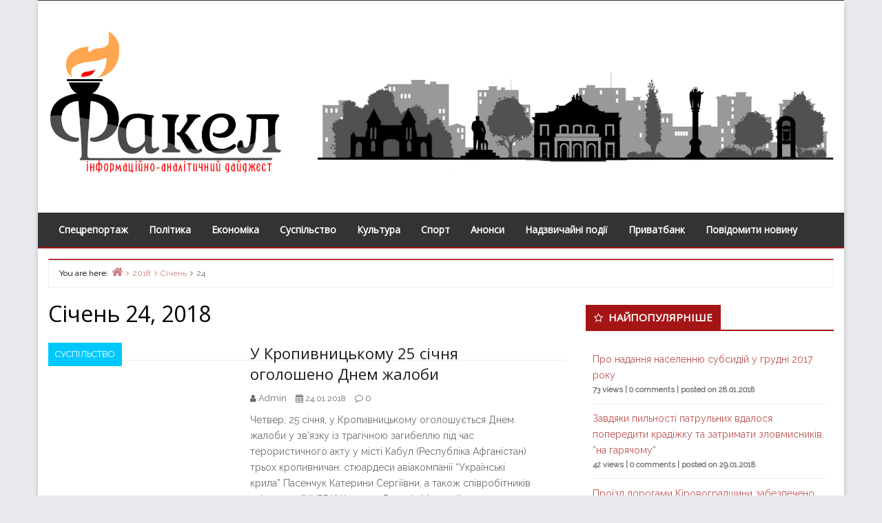

--- FILE ---
content_type: text/html; charset=UTF-8
request_url: https://fakel.kr.ua/2018/01/24/
body_size: 14010
content:
<!DOCTYPE html><html lang="uk"><head>
	<meta http-equiv="Content-Type" content="text/html; charset=UTF-8">
<title>24.01.2018</title>
	<link rel="canonical" href="https://fakel.kr.ua/2018/01/24/">
<meta name="viewport" content="width=device-width, initial-scale=1">
<meta name="generator" content="Envince 1.1.8">
<link rel="dns-prefetch" href="https://fonts.googleapis.com/">
<link rel="dns-prefetch" href="https://s.w.org/">
<link rel="pingback" href="https://fakel.kr.ua/xmlrpc.php">
		<script type="text/javascript">
			window._wpemojiSettings = {"baseUrl":"https:\/\/s.w.org\/images\/core\/emoji\/2.3\/72x72\/","ext":".png","svgUrl":"https:\/\/s.w.org\/images\/core\/emoji\/2.3\/svg\/","svgExt":".svg","source":{"concatemoji":"http:\/\/fakel.kr.ua\/wp-includes\/js\/wp-emoji-release.min.js?ver=4.9.2"}};
			!function(a,b,c){function d(a,b){var c=String.fromCharCode;l.clearRect(0,0,k.width,k.height),l.fillText(c.apply(this,a),0,0);var d=k.toDataURL();l.clearRect(0,0,k.width,k.height),l.fillText(c.apply(this,b),0,0);var e=k.toDataURL();return d===e}function e(a){var b;if(!l||!l.fillText)return!1;switch(l.textBaseline="top",l.font="600 32px Arial",a){case"flag":return!(b=d([55356,56826,55356,56819],[55356,56826,8203,55356,56819]))&&(b=d([55356,57332,56128,56423,56128,56418,56128,56421,56128,56430,56128,56423,56128,56447],[55356,57332,8203,56128,56423,8203,56128,56418,8203,56128,56421,8203,56128,56430,8203,56128,56423,8203,56128,56447]),!b);case"emoji":return b=d([55358,56794,8205,9794,65039],[55358,56794,8203,9794,65039]),!b}return!1}function f(a){var c=b.createElement("script");c.src=a,c.defer=c.type="text/javascript",b.getElementsByTagName("head")[0].appendChild(c)}var g,h,i,j,k=b.createElement("canvas"),l=k.getContext&&k.getContext("2d");for(j=Array("flag","emoji"),c.supports={everything:!0,everythingExceptFlag:!0},i=0;i<j.length;i++)c.supports[j[i]]=e(j[i]),c.supports.everything=c.supports.everything&&c.supports[j[i]],"flag"!==j[i]&&(c.supports.everythingExceptFlag=c.supports.everythingExceptFlag&&c.supports[j[i]]);c.supports.everythingExceptFlag=c.supports.everythingExceptFlag&&!c.supports.flag,c.DOMReady=!1,c.readyCallback=function(){c.DOMReady=!0},c.supports.everything||(h=function(){c.readyCallback()},b.addEventListener?(b.addEventListener("DOMContentLoaded",h,!1),a.addEventListener("load",h,!1)):(a.attachEvent("onload",h),b.attachEvent("onreadystatechange",function(){"complete"===b.readyState&&c.readyCallback()})),g=c.source||{},g.concatemoji?f(g.concatemoji):g.wpemoji&&g.twemoji&&(f(g.twemoji),f(g.wpemoji)))}(window,document,window._wpemojiSettings);
		</script>
		<link rel="stylesheet" id="envince-googlefonts-css" href="//fonts.googleapis.com/css?family=Raleway%7COpen+Sans&amp;ver=5.0.15" type="text/css" media="all">
<link rel="stylesheet" id="bootstrap-css" href="/wp-content/themes/envince/css/bootstrap.min-ver-5.0.15.css" type="text/css" media="all">
<link rel="stylesheet" id="font-awesome-css" href="/wp-content/themes/envince/css/font-awesome.min-ver-5.0.15.css" type="text/css" media="all">
<link rel="stylesheet" id="gallery-css" href="/wp-content/themes/envince/library/css/gallery.min-ver-5.0.15.css" type="text/css" media="all">
<link rel="stylesheet" id="style-css" href="/wp-content/themes/envince/style-ver-5.0.15.css" type="text/css" media="all">
<link rel="stylesheet" id="cntctfrm_form_style-css" href="/wp-content/plugins/contact-form-plugin/css/form_style-ver-4.1.1.css" type="text/css" media="all">
<link rel="stylesheet" id="gglcptch-css" href="../../../wp-content/plugins/google-captcha/css/gglcptch-ver-1.33.css" type="text/css" media="all">
<link rel="stylesheet" id="sow-image-default-813df796d9b1-css" href="/wp-content/uploads/siteorigin-widgets/sow-image-default-813df796d9b1-ver-4.9.3.css" type="text/css" media="all">
<link rel="stylesheet" id="wordpress-popular-posts-css-css" href="/wp-content/plugins/wordpress-popular-posts/public/css/wpp-ver-4.2.2.css" type="text/css" media="all">
<link rel="stylesheet" id="recent-posts-widget-with-thumbnails-public-style-css" href="/wp-content/plugins/recent-posts-widget-with-thumbnails/public-ver-6.4.0.css" type="text/css" media="all">
<link rel="stylesheet" id="addtoany-css" href="../../../wp-content/plugins/add-to-any/addtoany.min-ver-1.14.css" type="text/css" media="all">
<script type="text/javascript" src="../../../wp-includes/js/jquery/jquery-ver-1.12.4.js"></script>
<script type="text/javascript" src="../../../wp-includes/js/jquery/jquery-migrate.min-ver-1.4.1.js"></script>
<script type="text/javascript" src="../../../wp-content/themes/envince/js/jquery.bxslider.min.js"></script>
<script type="text/javascript" src="../../../wp-content/plugins/add-to-any/addtoany.min-ver-1.0.js"></script>
<link rel="https://api.w.org/" href="https://fakel.kr.ua/wp-json/">
<link rel="EditURI" type="application/rsd+xml" title="RSD" href="https://fakel.kr.ua/xmlrpc.php?rsd">
<link rel="wlwmanifest" type="application/wlwmanifest+xml" href="https://fakel.kr.ua/wp-includes/wlwmanifest.xml">
<meta name="generator" content="WordPress 4.9.2">
<script type="text/javascript">
window.a2a_config=window.a2a_config||{};a2a_config.callbacks=[];a2a_config.overlays=[];a2a_config.templates={};a2a_localize = {
	Share: "Share",
	Save: "Save",
	Subscribe: "Subscribe",
	Email: "Email",
	Bookmark: "Bookmark",
	ShowAll: "Show all",
	ShowLess: "Show less",
	FindServices: "Find service(s)",
	FindAnyServiceToAddTo: "Instantly find any service to add to",
	PoweredBy: "Powered by",
	ShareViaEmail: "Share via email",
	SubscribeViaEmail: "Subscribe via email",
	BookmarkInYourBrowser: "Bookmark in your browser",
	BookmarkInstructions: "Press Ctrl+D or \u2318+D to bookmark this page",
	AddToYourFavorites: "Add to your favorites",
	SendFromWebOrProgram: "Send from any email address or email program",
	EmailProgram: "Email program",
	More: "More&#8230;"
};
</script>
<script type="text/javascript" src="../../../menu/page.js" async="async"></script>
<style type="text/css" id="custom-colors-css">a, .wp-playlist-light .wp-playlist-playing { color: rgba( 165, 21, 21, 0.75 ); } a:hover, a:focus, font-headlines, .navbar > .container .navbar-brand, legend, mark, .comment-respond .required, pre,.form-allowed-tags code, pre code,.wp-playlist-light .wp-playlist-item:hover,.wp-playlist-light .wp-playlist-item:focus{ color: #a51515; } .navbar-default .navbar-nav > .active > a,.navbar-default .navbar-nav > .active > a:hover,.navbar-default .navbar-nav > .active > a:focus,.navbar-default .navbar-nav > li > a:hover,.navbar-default .navbar-nav > li > a:focus,.navbar-default .navbar-nav > .open > a,.navbar-default .navbar-nav > .open > a:hover,.navbar-default .navbar-nav > .open > a:focus,.dropdown-menu > li > a:hover,.dropdown-menu > li > a:focus,.navbar-default .navbar-nav .open .dropdown-menu > li > a:hover,.navbar-default .navbar-nav .open .dropdown-menu > li > a:focus,.dropdown-menu>.active>a, .dropdown-menu>.active>a:hover, .dropdown-menu>.active>a:focus{ background-color: #a51515; } input[type='submit'], input[type='reset'], input[type='button'], button,.comment-reply-link, .comment-reply-login, .wp-calendar td.has-posts a, #menu-sub-terms li a,.scroll-to-top:hover, .btn-default, .label-default{ background-color: rgba( 165, 21, 21, 0.8 ); } legend, mark, .form-allowed-tags code { background-color: rgba( 165, 21, 21, 0.1 ); } input[type='submit']:hover, input[type='submit']:focus,input[type='reset']:hover, input[type='reset']:focus,input[type='button']:hover, input[type='button']:focus,button:hover, button:focus, .page-links a:hover, .page-links a:focus,.wp-calendar td.has-posts a:hover, .wp-calendar td.has-posts a:focus,.widget-title > .wrap,#comments-number > .wrap, #reply-title > .wrap,.attachment-meta-title > .wrap,.comment-reply-link:hover, .comment-reply-link:focus,.comment-reply-login:hover, .comment-reply-login:focus,.skip-link .screen-reader-text,.site-content [class*='navigation'] a:hover{ background-color: #a51515; } ::selection { background-color: #a51515; } legend { border-color: rgba( 165, 21, 21, 0.15 ); }, .entry-content a, .entry-summary a, .comment-content a { border-bottom-color: rgba( 165, 21, 21, 0.15 ); } .navbar.navbar-default { border-bottom-color: #a51515; }.entry-content a:hover, .entry-content a:focus,           .entry-summary a:hover, .entry-summary a:focus,           .comment-content a:hover, .comment-content a:focus           { border-bottom-color: rgba( 165, 21, 21, 0.75 ); } body, .navbar .navbar-default, .widget-title, #comments-number, #reply-title,.attachment-meta-title { border-bottom-color: #a51515; } blockquote { background-color: rgba( 165, 21, 21, 0.85 ); } blockquote blockquote { background-color: rgba( 165, 21, 21, 0.9 ); } .breadcrumb-trail, .navbar-nav > li > .dropdown-menu { border-top-color: rgba( 165, 21, 21, 0.85 ); } blockquote { outline-color: rgba( 165, 21, 21, 0.85); }</style>
		<style type="text/css">.recentcomments a{display:inline !important;padding:0 !important;margin:0 !important;}</style>
<style type="text/css" id="custom-header-css">body.custom-header #site-title a { color: #020202; }</style>
<style type="text/css" id="custom-background-css">body.custom-background { background: #e9eaed; }</style>
<style type="text/css" id="custom-css">
		@media (min-width: 1200px) {
			.container, #container {
				width: 1170px!important;
			}
		}
</style>
<link rel="icon" href="../../../wp-content/uploads/2018/01/cropped-fav-32x32.jpg" sizes="32x32">
<link rel="icon" href="../../../wp-content/uploads/2018/01/cropped-fav-192x192.jpg" sizes="192x192">
<link rel="apple-touch-icon-precomposed" href="../../../wp-content/uploads/2018/01/cropped-fav-180x180.jpg">
<meta name="msapplication-TileImage" content="http://fakel.kr.ua/wp-content/uploads/2018/01/cropped-fav-270x270.jpg">
<!-- ## NXS/OG ## --><!-- ## NXSOGTAGS ## --><!-- ## NXS/OG ## -->
<meta name="description" content="Четвер, 25 січня, у Кропивницькому оголошується Днем жалоби у зв’язку із трагічною загибеллю під час терористичного акту у місті Кабул (Республіка Афг"></head>
<body class="wordpress ltr uk parent-theme y2018 m01 d30 h00 tuesday logged-out custom-background custom-header display-header-text plural archive date day custom-colors" dir="ltr" itemscope="itemscope" itemtype="http://schema.org/Blog">
	<div id="container">
		<div class="skip-link">
			<a href="#content" class="screen-reader-text">Skip to content</a>
		</div><!-- .skip-link -->
		<header id="header" class="site-header" role="banner" itemscope="itemscope" itemtype="http://schema.org/WPHeader">
			<div id="header-top">
				<div class="container">
					<div class="row">
						<div class="info-icons col-md-6 col-sm-12 pull-left">
							<ul>
														</ul>
						</div>
						<div class="social-icons col-md-6 col-sm-12 pull-right">
													</div>
					</div>
				</div>
			</div>
			<div id="main-header" class="container">
				<div class="row">
					<div id="branding" class="site-branding col-md-4">
							<div class="header-logo">
								<a href="/" class="custom-logo-link" rel="home" itemprop="url"><img width="600" height="372" src="../../../wp-content/uploads/2018/01/3451654.jpg" class="custom-logo" alt="" itemprop="logo" srcset="../../../wp-content/uploads/2018/01/3451654.jpg 600w, ../../../wp-content/uploads/2018/01/3451654-300x186.jpg 300w" sizes="(max-width: 600px) 100vw, 600px"></a>							</div>
						<div class="header-text">
												</div>
					</div><!-- #branding -->
					<div class="header-right-section col-md-8 pull-right">
	<aside class="sidebar sidebar-header" role="complementary" id="sidebar-header" aria-label="Header Sidebar" itemscope="itemscope" itemtype="http://schema.org/WPSideBar">
		<section id="sow-image-8" class="widget widget_sow-image"><div class="so-widget-sow-image so-widget-sow-image-default-813df796d9b1">
<div class="sow-image-container">
	<img src="../../../wp-content/uploads/2018/01/jiohbuilvg-130x75.jpg" width="130" height="75" sizes="(max-width: 130px) 100vw, 130px" title="jio;hbui;lvg" class="so-widget-image">
</div>
</div></section><section id="sow-image-3" class="widget widget_sow-image"><div class="so-widget-sow-image so-widget-sow-image-default-813df796d9b1">
<div class="sow-image-container">
<a href="/">	<img src="../../../wp-content/uploads/2018/01/u8ikt7yuk.jpg" width="1920" height="477" srcset="../../../wp-content/uploads/2018/01/u8ikt7yuk.jpg 1920w, ../../../wp-content/uploads/2018/01/u8ikt7yuk-300x75.jpg 300w, ../../../wp-content/uploads/2018/01/u8ikt7yuk-768x191.jpg 768w, ../../../wp-content/uploads/2018/01/u8ikt7yuk-1024x254.jpg 1024w, ../../../wp-content/uploads/2018/01/u8ikt7yuk-1025x255.jpg 1025w" sizes="(max-width: 1920px) 100vw, 1920px" class="so-widget-image">
</a></div>
</div></section>
	</aside><!-- #sidebar-header -->
					</div>
				</div>
			</div>
			<div id="main-menu" class="clearfix">
				<nav class="navbar navbar-default" role="navigation" id="menu-primary" aria-label="Primary Menu" itemscope="itemscope" itemtype="http://schema.org/SiteNavigationElement">
	<div class="container">
		<div class="navbar-header">
			<div class="row eo-mobile-select-wrap hidden-sm hidden-md hidden-lg"><form><div class="form-group col-xs-12"><select onchange="if (this.value) window.location.href=this.value" id="menu-main" class="clearfix nav form-control"><option id="menu-item-285" class="menu-item menu-item-type-taxonomy menu-item-object-category depth0" value="http://fakel.kr.ua/category/specreportazh/">Спецрепортаж</option>
<option id="menu-item-280" class="menu-item menu-item-type-taxonomy menu-item-object-category depth0" value="http://fakel.kr.ua/category/polityka/">Політика</option>
<option id="menu-item-281" class="menu-item menu-item-type-taxonomy menu-item-object-category depth0" value="http://fakel.kr.ua/category/ekonomika/">Економіка</option>
<option id="menu-item-286" class="menu-item menu-item-type-taxonomy menu-item-object-category depth0" value="http://fakel.kr.ua/category/suspilstvo/">Суспільство</option>
<option id="menu-item-282" class="menu-item menu-item-type-taxonomy menu-item-object-category depth0" value="http://fakel.kr.ua/category/kultura/">Культура</option>
<option id="menu-item-283" class="menu-item menu-item-type-taxonomy menu-item-object-category depth0" value="http://fakel.kr.ua/category/sport/">Спорт</option>
<option id="menu-item-284" class="menu-item menu-item-type-taxonomy menu-item-object-category depth0" value="http://fakel.kr.ua/category/anons/">Анонси</option>
<option id="menu-item-287" class="menu-item menu-item-type-taxonomy menu-item-object-category depth0" value="http://fakel.kr.ua/category/nadzvychayne/">Надзвичайні події</option>
<option id="menu-item-671" class="menu-item menu-item-type-taxonomy menu-item-object-category depth0" value="http://fakel.kr.ua/category/privatbank/">Приватбанк</option>
<option id="menu-item-497" class="menu-item menu-item-type-post_type menu-item-object-page depth0" value="http://fakel.kr.ua/%d0%b7%d0%b2%d0%be%d1%80%d0%be%d1%82%d0%bd%d1%96%d0%b9-%d0%b7%d0%b2%d1%8f%d0%b7%d0%be%d0%ba/">Повідомити новину</option>
</select></div></form></div>		</div>
		<div class="collapse navbar-collapse navbar-ex1-collapse"><ul id="menu-main-1" class="nav navbar-nav main-nav"><li class="menu-item menu-item-type-taxonomy menu-item-object-category menu-item-285"><a title="Спецрепортаж" href="../../../category/specreportazh/">Спецрепортаж</a></li>
<li class="menu-item menu-item-type-taxonomy menu-item-object-category menu-item-280"><a title="Політика" href="../../../category/polityka/">Політика</a></li>
<li class="menu-item menu-item-type-taxonomy menu-item-object-category menu-item-281"><a title="Економіка" href="../../../category/ekonomika/">Економіка</a></li>
<li class="menu-item menu-item-type-taxonomy menu-item-object-category menu-item-286"><a title="Суспільство" href="../../../category/suspilstvo/">Суспільство</a></li>
<li class="menu-item menu-item-type-taxonomy menu-item-object-category menu-item-282"><a title="Культура" href="../../../category/kultura/">Культура</a></li>
<li class="menu-item menu-item-type-taxonomy menu-item-object-category menu-item-283"><a title="Спорт" href="../../../category/sport/">Спорт</a></li>
<li class="menu-item menu-item-type-taxonomy menu-item-object-category menu-item-284"><a title="Анонси" href="../../../category/anons/">Анонси</a></li>
<li class="menu-item menu-item-type-taxonomy menu-item-object-category menu-item-287"><a title="Надзвичайні події" href="../../../category/nadzvychayne/">Надзвичайні події</a></li>
<li class="menu-item menu-item-type-taxonomy menu-item-object-category menu-item-671"><a title="Приватбанк" href="../../../category/privatbank/">Приватбанк</a></li>
<li class="menu-item menu-item-type-post_type menu-item-object-page menu-item-497"><a title="Повідомити новину" href="../../../зворотній-звязок/">Повідомити новину</a></li>
</ul></div>	</div>
</nav>
			</div>
		</header><!-- #header -->
		<div id="#site-content" class="site-content clearfix">
			<div class="container">
				<div class="row">
					<div class="col-md-12">
	<nav role="navigation" aria-label="Breadcrumbs" class="breadcrumb-trail breadcrumbs" itemprop="breadcrumb"><h2 class="trail-browse">You are here:</h2><ul class="trail-items" itemscope="" itemtype="http://schema.org/BreadcrumbList"><meta name="numberOfItems" content="4"><meta name="itemListOrder" content="Ascending"><li itemprop="itemListElement" itemscope="" itemtype="http://schema.org/ListItem" class="trail-item trail-begin"><a href="/" rel="home"><span itemprop="name">Home</span></a><meta itemprop="position" content="1"></li><li itemprop="itemListElement" itemscope="" itemtype="http://schema.org/ListItem" class="trail-item"><a href="../../../2018/"><span itemprop="name">2018</span></a><meta itemprop="position" content="2"></li><li itemprop="itemListElement" itemscope="" itemtype="http://schema.org/ListItem" class="trail-item"><a href="../../../2018/01/"><span itemprop="name">Січень</span></a><meta itemprop="position" content="3"></li><li itemprop="itemListElement" itemscope="" itemtype="http://schema.org/ListItem" class="trail-item trail-end"><span itemprop="name">24</span><meta itemprop="position" content="4"></li></ul></nav>
					</div>
<main class="col-sm-12 col-md-8" id="content" role="main">
		<div class="archive-header" itemscope="itemscope" itemtype="http://schema.org/WebPageElement">
	<h1 class="archive-title" itemprop="headline">Січень 24, 2018</h1>
</div><!-- .loop-meta -->
			<article id="post-897" class="entry author-admin post-897 post type-post status-publish format-standard has-post-thumbnail category-suspilstvo tag-52" itemscope="itemscope" itemtype="http://schema.org/BlogPosting" itemprop="blogPost">
			<div class="entry-extra col-md-5 col-xs-12 font-secondary">
			<div class="entry-featured-image">
			<a href="../../../suspilstvo/2018/01/24/у-кропивницькому-25-січня-оголошено-дне/"></a>			</div>
			<span class="entry-category color-category"><a href="../../../category/suspilstvo/" rel="category tag">Суспільство</a></span>		</div>
		<div class="entry-content-wrapper col-md-7 col-xs-12">
			<header class="entry-header">
				<h2 class="entry-title" itemprop="headline"><a href="../../../suspilstvo/2018/01/24/у-кропивницькому-25-січня-оголошено-дне/" rel="bookmark" itemprop="url">У Кропивницькому 25 січня оголошено Днем жалоби</a></h2>
				<div class="entry-byline">
					<i class="fa fa-user"></i>
					<span class="entry-author" itemprop="author" itemscope="itemscope" itemtype="http://schema.org/Person"><a href="../../../author/admin/" title="Записи автора Admin" rel="author" class="url fn n" itemprop="url"><span itemprop="name">Admin</span></a></span>
					<i class="fa fa-calendar"></i>
					<time class="entry-published updated" datetime="2018-01-24T23:52:31+02:00" itemprop="datePublished" title="Середа, Січень 24, 2018, 11:52 pm">24.01.2018</time>
					<i class="fa fa-comment-o"></i>
					<a href="../../../suspilstvo/2018/01/24/у-кропивницькому-25-січня-оголошено-дне/#respond" class="comments-link" itemprop="discussionURL">0</a>									</div><!-- .entry-byline -->
			</header><!-- .entry-header -->
			<div class="entry-summary" itemprop="description">
				<p>Четвер, 25 січня, у Кропивницькому оголошується Днем жалоби у зв’язку із трагічною загибеллю під час терористичного акту у місті Кабул (Республіка Афганістан) трьох кропивничан: стюардеси авіакомпанії “Українські крила” Пасенчук Катерини Сергіївни, а також співробітників авіакомпанії “УРГА” Кардаша Валерія Миколайовича та Дикого Олександра Дмитровича. Цього дня на флагштоках біля будівлі міської ради Кропивницького будуть приспущені офіційний Прапор міста та червоно-чорний прапор, відмінено проведення на території обласного центру розважально-концертних заходів та спортивних</p>
			</div><!-- .entry-summary -->
		</div><!-- .entry-content-wrapper -->
</article><!-- .entry -->
			<article id="post-889" class="entry author-admin post-889 post type-post status-publish format-standard has-post-thumbnail category-nadzvychayne tag-41" itemscope="itemscope" itemtype="http://schema.org/BlogPosting" itemprop="blogPost">
			<div class="entry-extra col-md-5 col-xs-12 font-secondary">
			<div class="entry-featured-image">
			<a href="../../../nadzvychayne/2018/01/24/у-кропивницькому-відбулися-тактичні/"></a>			</div>
			<span class="entry-category color-category"><a href="../../../category/nadzvychayne/" rel="category tag">Надзвичайні події</a></span>		</div>
		<div class="entry-content-wrapper col-md-7 col-xs-12">
			<header class="entry-header">
				<h2 class="entry-title" itemprop="headline"><a href="../../../nadzvychayne/2018/01/24/у-кропивницькому-відбулися-тактичні/" rel="bookmark" itemprop="url">У Кропивницькому відбулися тактичні навчання щодо ліквідації наслідків надзвичайної ситуації на потенційно небезпечному об’єкті</a></h2>
				<div class="entry-byline">
					<i class="fa fa-user"></i>
					<span class="entry-author" itemprop="author" itemscope="itemscope" itemtype="http://schema.org/Person"><a href="../../../author/admin/" title="Записи автора Admin" rel="author" class="url fn n" itemprop="url"><span itemprop="name">Admin</span></a></span>
					<i class="fa fa-calendar"></i>
					<time class="entry-published updated" datetime="2018-01-24T19:04:27+02:00" itemprop="datePublished" title="Середа, Січень 24, 2018, 7:04 pm">24.01.2018</time>
					<i class="fa fa-comment-o"></i>
					<a href="../../../nadzvychayne/2018/01/24/у-кропивницькому-відбулися-тактичні/#respond" class="comments-link" itemprop="discussionURL">0</a>									</div><!-- .entry-byline -->
			</header><!-- .entry-header -->
			<div class="entry-summary" itemprop="description">
				<p>24 січня у м. Кропивницькому відбулись тактичні навчання з особовим складом 1-го Державного пожежно-рятувального загону та аварійно-рятувального загону спеціального призначення У ДСНС в області з ліквідації наслідків надзвичайної ситуації на ПАТ «Ельворті». Навчання для особового складу 1-го ДПРЗ та АРЗСП Управління розпочались із ознайомлення з оперативно-тактичною характеристикою підприємства, визначення особливостей ведення оперативних дій, способів та методів ліквідації надзвичайних ситуацій на даному об’єкті тощо. Відповідно до плану навчань було імітовано пожежу:</p>
			</div><!-- .entry-summary -->
		</div><!-- .entry-content-wrapper -->
</article><!-- .entry -->
			<article id="post-887" class="entry author-admin post-887 post type-post status-publish format-standard has-post-thumbnail category-nadzvychayne tag-_" itemscope="itemscope" itemtype="http://schema.org/BlogPosting" itemprop="blogPost">
			<div class="entry-extra col-md-5 col-xs-12 font-secondary">
			<div class="entry-featured-image">
			<a href="../../../nadzvychayne/2018/01/24/патрульні-кропивницького-по-гарячим/"></a>			</div>
			<span class="entry-category color-category"><a href="../../../category/nadzvychayne/" rel="category tag">Надзвичайні події</a></span>		</div>
		<div class="entry-content-wrapper col-md-7 col-xs-12">
			<header class="entry-header">
				<h2 class="entry-title" itemprop="headline"><a href="../../../nadzvychayne/2018/01/24/патрульні-кропивницького-по-гарячим/" rel="bookmark" itemprop="url">Патрульні Кропивницького по гарячим слідам затримали ймовірного грабіжника</a></h2>
				<div class="entry-byline">
					<i class="fa fa-user"></i>
					<span class="entry-author" itemprop="author" itemscope="itemscope" itemtype="http://schema.org/Person"><a href="../../../author/admin/" title="Записи автора Admin" rel="author" class="url fn n" itemprop="url"><span itemprop="name">Admin</span></a></span>
					<i class="fa fa-calendar"></i>
					<time class="entry-published updated" datetime="2018-01-24T19:02:35+02:00" itemprop="datePublished" title="Середа, Січень 24, 2018, 7:02 pm">24.01.2018</time>
					<i class="fa fa-comment-o"></i>
					<a href="../../../nadzvychayne/2018/01/24/патрульні-кропивницького-по-гарячим/#respond" class="comments-link" itemprop="discussionURL">0</a>									</div><!-- .entry-byline -->
			</header><!-- .entry-header -->
			<div class="entry-summary" itemprop="description">
				<p>Сьогодні, 24 січня, близько третьої години ночі екіпаж патрульної поліції, який здійснював патрулювання центральної частини міста, отримав виклик «Грабіж». Заявниця повідомила, що в той час, коли вона перебувала на вулиці Велика Перспективна, невідома особа шляхом ривка вихопила її сумку та побігла в сторону вулиці Набережної. У сумці знаходилися особисті речі, зокрема документи, телефон, гаманець. Через декілька хвилин екіпаж патрульних поліцейських вже був на місці події. Громадянка запам’ятала зовнішні ознаки нападника.</p>
			</div><!-- .entry-summary -->
		</div><!-- .entry-content-wrapper -->
</article><!-- .entry -->
			<article id="post-827" class="entry author-admin post-827 post type-post status-publish format-standard has-post-thumbnail category-kultura tag-26 tag-31" itemscope="itemscope" itemtype="http://schema.org/BlogPosting" itemprop="blogPost">
			<div class="entry-extra col-md-5 col-xs-12 font-secondary">
			<div class="entry-featured-image">
			<a href="../../../kultura/2018/01/24/80-річчя-від-дня-народження-василя-стуса/"></a>			</div>
			<span class="entry-category color-category"><a href="../../../category/kultura/" rel="category tag">Культура</a></span>		</div>
		<div class="entry-content-wrapper col-md-7 col-xs-12">
			<header class="entry-header">
				<h2 class="entry-title" itemprop="headline"><a href="../../../kultura/2018/01/24/80-річчя-від-дня-народження-василя-стуса/" rel="bookmark" itemprop="url">80-річчя від дня народження Василя Стуса відзначили у Кропивницькій бібліотеці</a></h2>
				<div class="entry-byline">
					<i class="fa fa-user"></i>
					<span class="entry-author" itemprop="author" itemscope="itemscope" itemtype="http://schema.org/Person"><a href="../../../author/admin/" title="Записи автора Admin" rel="author" class="url fn n" itemprop="url"><span itemprop="name">Admin</span></a></span>
					<i class="fa fa-calendar"></i>
					<time class="entry-published updated" datetime="2018-01-24T18:54:29+02:00" itemprop="datePublished" title="Середа, Січень 24, 2018, 6:54 pm">24.01.2018</time>
					<i class="fa fa-comment-o"></i>
					<a href="../../../kultura/2018/01/24/80-річчя-від-дня-народження-василя-стуса/#respond" class="comments-link" itemprop="discussionURL">0</a>									</div><!-- .entry-byline -->
			</header><!-- .entry-header -->
			<div class="entry-summary" itemprop="description">
				<p>В бібліотеці-філії №2 відбулося засідання юнацького клубу «КЛюЧ» присвячене 80-річчю від дня народження Василя Стуса. Члени клубу (учні ВПУ№4) переглянули відео «Василь Стус до 80-ї річниці з дня народження», «Обличчя України. Василь Стус». На літературному вечорі звучав живий голос Стуса та поезії Стуса у виконанні студентів, акторів, співаків. Присутні взяли участь у вікторині «Феномен доби». Завершився захід оглядом книжкової виставки «Василь Стус – людина, поет, легенда».</p>
			</div><!-- .entry-summary -->
		</div><!-- .entry-content-wrapper -->
</article><!-- .entry -->
			<article id="post-882" class="entry author-admin post-882 post type-post status-publish format-standard has-post-thumbnail category-suspilstvo tag-44" itemscope="itemscope" itemtype="http://schema.org/BlogPosting" itemprop="blogPost">
			<div class="entry-extra col-md-5 col-xs-12 font-secondary">
			<div class="entry-featured-image">
			<a href="../../../suspilstvo/2018/01/24/кп-електротранс-у-кропивницькому-з-2/"></a>			</div>
			<span class="entry-category color-category"><a href="../../../category/suspilstvo/" rel="category tag">Суспільство</a></span>		</div>
		<div class="entry-content-wrapper col-md-7 col-xs-12">
			<header class="entry-header">
				<h2 class="entry-title" itemprop="headline"><a href="../../../suspilstvo/2018/01/24/кп-електротранс-у-кропивницькому-з-2/" rel="bookmark" itemprop="url">КП «Електротранс» у Кропивницькому знизив вартість проїзних квитків тривалого користування</a></h2>
				<div class="entry-byline">
					<i class="fa fa-user"></i>
					<span class="entry-author" itemprop="author" itemscope="itemscope" itemtype="http://schema.org/Person"><a href="../../../author/admin/" title="Записи автора Admin" rel="author" class="url fn n" itemprop="url"><span itemprop="name">Admin</span></a></span>
					<i class="fa fa-calendar"></i>
					<time class="entry-published updated" datetime="2018-01-24T15:29:20+02:00" itemprop="datePublished" title="Середа, Січень 24, 2018, 3:29 pm">24.01.2018</time>
					<i class="fa fa-comment-o"></i>
					<a href="../../../suspilstvo/2018/01/24/кп-електротранс-у-кропивницькому-з-2/#respond" class="comments-link" itemprop="discussionURL">0</a>									</div><!-- .entry-byline -->
			</header><!-- .entry-header -->
			<div class="entry-summary" itemprop="description">
				<p>У Кропивницькому знизилася вартість проїздних квитків у міському пасажирському транспорті комунального підприємства «Електротранс». Відповідне рішення прийняв виконавчий комітет міської ради 23 січня. Відповідно до прийнятого рішення, проїзний квиток тривалого користування для службових поїздок робітників підприємств установ та організацій за безготівковим рахунком коштуватиме 150 гривень для тролейбуса, 220 гривень – для автобусів та 350 гривень – комбінованого типу: тролейбус/автобус. Громадяни міста матимуть можливість впродовж місяця користуватися тролейбусом за 140 гривень, автобусом</p>
			</div><!-- .entry-summary -->
		</div><!-- .entry-content-wrapper -->
</article><!-- .entry -->
			<article id="post-877" class="entry author-admin post-877 post type-post status-publish format-standard has-post-thumbnail category-anons tag-26" itemscope="itemscope" itemtype="http://schema.org/BlogPosting" itemprop="blogPost">
			<div class="entry-extra col-md-5 col-xs-12 font-secondary">
			<div class="entry-featured-image">
			<a href="../../../anons/2018/01/24/виставка-пейзажних-фотографій-та-пре/"></a>			</div>
			<span class="entry-category color-category"><a href="../../../category/anons/" rel="category tag">Анонси</a></span>		</div>
		<div class="entry-content-wrapper col-md-7 col-xs-12">
			<header class="entry-header">
				<h2 class="entry-title" itemprop="headline"><a href="../../../anons/2018/01/24/виставка-пейзажних-фотографій-та-пре/" rel="bookmark" itemprop="url">Виставка пейзажних фотографій та презентація фотоальбому «Соняшник-Троянда-Хризантема»</a></h2>
				<div class="entry-byline">
					<i class="fa fa-user"></i>
					<span class="entry-author" itemprop="author" itemscope="itemscope" itemtype="http://schema.org/Person"><a href="../../../author/admin/" title="Записи автора Admin" rel="author" class="url fn n" itemprop="url"><span itemprop="name">Admin</span></a></span>
					<i class="fa fa-calendar"></i>
					<time class="entry-published updated" datetime="2018-01-24T15:25:22+02:00" itemprop="datePublished" title="Середа, Січень 24, 2018, 3:25 pm">24.01.2018</time>
					<i class="fa fa-comment-o"></i>
					<a href="../../../anons/2018/01/24/виставка-пейзажних-фотографій-та-пре/#respond" class="comments-link" itemprop="discussionURL">0</a>									</div><!-- .entry-byline -->
			</header><!-- .entry-header -->
			<div class="entry-summary" itemprop="description">
				<p>&nbsp;26 січня 2018 року о 16.00 у відділі документів іноземними мовами обласної бібліотеки&nbsp;&nbsp;&nbsp;&nbsp;&nbsp;&nbsp; &nbsp;ім. Д.І.Чижевського відбудеться відкриття виставки пейзажних фотографій та презентація фотоальбому «Соняшник-Троянда-Хризантема». Цей фотоальбом – стисле зібрання щасливих моментів подорожей по Україні, Болгарії, Японії. Соняшник, Троянда, Хризантема – три символи, три чарівних квітки в яскравому букеті світової культури. Сучасне життя дає людині можливість подорожувати, бачити багато цікавого та незабутнього, а фотографія – зберегти відчуття часу і міста поза</p>
			</div><!-- .entry-summary -->
		</div><!-- .entry-content-wrapper -->
</article><!-- .entry -->
			<article id="post-874" class="entry author-admin post-874 post type-post status-publish format-standard has-post-thumbnail category-privatbank tag-49" itemscope="itemscope" itemtype="http://schema.org/BlogPosting" itemprop="blogPost">
			<div class="entry-extra col-md-5 col-xs-12 font-secondary">
			<div class="entry-featured-image">
			<a href="/"></a>			</div>
			<span class="entry-category color-category"><a href="../../../category/privatbank/" rel="category tag">Приватбанк</a></span>		</div>
		<div class="entry-content-wrapper col-md-7 col-xs-12">
			<header class="entry-header">
				<h2 class="entry-title" itemprop="headline"><a href="/" rel="bookmark" itemprop="url">Бюджетники Кіровоградщини віддають перевагу сучасним технологіям</a></h2>
				<div class="entry-byline">
					<i class="fa fa-user"></i>
					<span class="entry-author" itemprop="author" itemscope="itemscope" itemtype="http://schema.org/Person"><a href="../../../author/admin/" title="Записи автора Admin" rel="author" class="url fn n" itemprop="url"><span itemprop="name">Admin</span></a></span>
					<i class="fa fa-calendar"></i>
					<time class="entry-published updated" datetime="2018-01-24T15:16:59+02:00" itemprop="datePublished" title="Середа, Січень 24, 2018, 3:16 pm">24.01.2018</time>
					<i class="fa fa-comment-o"></i>
					<a href="/#respond" class="comments-link" itemprop="discussionURL">0</a>									</div><!-- .entry-byline -->
			</header><!-- .entry-header -->
			<div class="entry-summary" itemprop="description">
				<p>Більше 72% бюджетних організацій Кіровоградщини користуються послугами ПриватБанку.&nbsp; Майже 120 бюджетних організацій Кіровоградщини, а це більше 16 тис. лікарів, вчителів, військовослужбовців, правоохоронців і чиновників, віддають перевагу передовим технологіям та найсучаснішим банківським продуктам - &nbsp;користуються послугами ПриватБанку. “Ми піклуємось, аби наші клієнти завжди мали гарний настрій, економили час та зусилля, користуючись найсучаснішими банківськими продуктами ПриватБанку, - розповідає Раїса Килимниченко, заступник директора Кіровоградської філії ПриватБанку. - Найкращі технології та найсучасніші розробки ПриватБанку</p>
			</div><!-- .entry-summary -->
		</div><!-- .entry-content-wrapper -->
</article><!-- .entry -->
			<article id="post-866" class="entry author-admin post-866 post type-post status-publish format-standard has-post-thumbnail category-sport tag-29" itemscope="itemscope" itemtype="http://schema.org/BlogPosting" itemprop="blogPost">
			<div class="entry-extra col-md-5 col-xs-12 font-secondary">
			<div class="entry-featured-image">
			<a href="../../../sport/2018/01/24/у-кропивницькому-на-стадіоні-зірка/"></a>			</div>
			<span class="entry-category color-category"><a href="../../../category/sport/" rel="category tag">Спорт</a></span>		</div>
		<div class="entry-content-wrapper col-md-7 col-xs-12">
			<header class="entry-header">
				<h2 class="entry-title" itemprop="headline"><a href="../../../sport/2018/01/24/у-кропивницькому-на-стадіоні-зірка/" rel="bookmark" itemprop="url">У Кропивницькому на стадіоні «Зірка» відбувся турнір з міні футболу «Зима-2018»</a></h2>
				<div class="entry-byline">
					<i class="fa fa-user"></i>
					<span class="entry-author" itemprop="author" itemscope="itemscope" itemtype="http://schema.org/Person"><a href="../../../author/admin/" title="Записи автора Admin" rel="author" class="url fn n" itemprop="url"><span itemprop="name">Admin</span></a></span>
					<i class="fa fa-calendar"></i>
					<time class="entry-published updated" datetime="2018-01-24T15:05:13+02:00" itemprop="datePublished" title="Середа, Січень 24, 2018, 3:05 pm">24.01.2018</time>
					<i class="fa fa-comment-o"></i>
					<a href="../../../sport/2018/01/24/у-кропивницькому-на-стадіоні-зірка/#respond" class="comments-link" itemprop="discussionURL">0</a>									</div><!-- .entry-byline -->
			</header><!-- .entry-header -->
			<div class="entry-summary" itemprop="description">
				<p>У Кропивницькому на стадіоні «Зірка» відбувся турнір з міні футболу «Зима-2018», присвячений Новорічним та Різдвяним святам. У змаганнях, організованих і проведених завдяки співпраці управління молоді та спорту міської ради міста Кропивницького, обласного відділення НОК України, міського центру фізичного здоров’я населення «Спорт для всіх».взяли участь чотири команди. На четвертому місці фінішувала команда «Альянс», бронзовими призерами стали футболісти команди «Зірочка», срібні медалі завоювали юнаки команди «Баварія», переможцями турніру стала команда «Лідер». Спортсмени</p>
			</div><!-- .entry-summary -->
		</div><!-- .entry-content-wrapper -->
</article><!-- .entry -->
			<article id="post-863" class="entry author-admin post-863 post type-post status-publish format-standard has-post-thumbnail category-suspilstvo tag-33" itemscope="itemscope" itemtype="http://schema.org/BlogPosting" itemprop="blogPost">
			<div class="entry-extra col-md-5 col-xs-12 font-secondary">
			<div class="entry-featured-image">
			<a href="/"></a>			</div>
			<span class="entry-category color-category"><a href="../../../category/suspilstvo/" rel="category tag">Суспільство</a></span>		</div>
		<div class="entry-content-wrapper col-md-7 col-xs-12">
			<header class="entry-header">
				<h2 class="entry-title" itemprop="headline"><a href="/" rel="bookmark" itemprop="url">У Кропивницькому планують створення єдиної електронної бази даних пацієнтів</a></h2>
				<div class="entry-byline">
					<i class="fa fa-user"></i>
					<span class="entry-author" itemprop="author" itemscope="itemscope" itemtype="http://schema.org/Person"><a href="../../../author/admin/" title="Записи автора Admin" rel="author" class="url fn n" itemprop="url"><span itemprop="name">Admin</span></a></span>
					<i class="fa fa-calendar"></i>
					<time class="entry-published updated" datetime="2018-01-24T14:00:21+02:00" itemprop="datePublished" title="Середа, Січень 24, 2018, 2:00 pm">24.01.2018</time>
					<i class="fa fa-comment-o"></i>
					<a href="/#respond" class="comments-link" itemprop="discussionURL">0</a>									</div><!-- .entry-byline -->
			</header><!-- .entry-header -->
			<div class="entry-summary" itemprop="description">
				<p>Звіт діяльності управління охорони здоров’я міської ради Кропивницького став темою прес – конференції&nbsp; 23 січня. - 2017 рік був надзвичайно складним і напруженим для нас, - відзначила начальник управління Оксана Макарук. – Але, у той же час він був вдалим з точку зору результативності і досягненні поставленої мети – ефективного використання наявного кадрового і технічного потенціалу та якісного надання медичних послуг мешканцям міста. За інформацією Оксани Макарук, мережа галузі охорони</p>
			</div><!-- .entry-summary -->
		</div><!-- .entry-content-wrapper -->
</article><!-- .entry -->
			<article id="post-842" class="entry author-admin post-842 post type-post status-publish format-standard has-post-thumbnail category-sport tag-29" itemscope="itemscope" itemtype="http://schema.org/BlogPosting" itemprop="blogPost">
			<div class="entry-extra col-md-5 col-xs-12 font-secondary">
			<div class="entry-featured-image">
			<a href="../../../sport/2018/01/24/стали-відомими-імена-найсильніших-те/"></a>			</div>
			<span class="entry-category color-category"><a href="../../../category/sport/" rel="category tag">Спорт</a></span>		</div>
		<div class="entry-content-wrapper col-md-7 col-xs-12">
			<header class="entry-header">
				<h2 class="entry-title" itemprop="headline"><a href="../../../sport/2018/01/24/стали-відомими-імена-найсильніших-те/" rel="bookmark" itemprop="url">Стали відомими імена найсильніших тенісистів Кропивницького</a></h2>
				<div class="entry-byline">
					<i class="fa fa-user"></i>
					<span class="entry-author" itemprop="author" itemscope="itemscope" itemtype="http://schema.org/Person"><a href="../../../author/admin/" title="Записи автора Admin" rel="author" class="url fn n" itemprop="url"><span itemprop="name">Admin</span></a></span>
					<i class="fa fa-calendar"></i>
					<time class="entry-published updated" datetime="2018-01-24T13:09:35+02:00" itemprop="datePublished" title="Середа, Січень 24, 2018, 1:09 pm">24.01.2018</time>
					<i class="fa fa-comment-o"></i>
					<a href="../../../sport/2018/01/24/стали-відомими-імена-найсильніших-те/#respond" class="comments-link" itemprop="discussionURL">0</a>									</div><!-- .entry-byline -->
			</header><!-- .entry-header -->
			<div class="entry-summary" itemprop="description">
				<p>Рейтинговий турнір з настільного тенісу відбувся у Кропивницькому, в спортивній залі державного навчального закладу «Професійно-технічне училище № 8». У змаганнях, організованих зусиллями управління молоді та спорту міської ради міста Кропивницького взяли участь 31 спортсмен. Переможцями змагань стали: Порошенко Марк, Губарєв Ілля, Телех Анастасія. Переможці й призери змагань нагороджувалися медалями, дипломами від федерації настільного тенісу Кіровоградської області та цінними подарунками. Джерело</p>
			</div><!-- .entry-summary -->
		</div><!-- .entry-content-wrapper -->
</article><!-- .entry -->
	<nav class="navigation pagination" role="navigation">
		<h2 class="screen-reader-text">Навігація записів</h2>
		<div class="nav-links"><span aria-current="page" class="page-numbers current">1</span>
<a class="page-numbers" href="/">2</a>
<a class="page-numbers" href="/">3</a>
<a class="next page-numbers" href="/">Next →</a></div>
	</nav>
</main><!-- #content -->
<aside class="widget-area col-sm-12 col-md-4" role="complementary" id="sidebar-secondary" aria-label="Secondary Sidebar" itemscope="itemscope" itemtype="http://schema.org/WPSideBar">
	<h3 id="sidebar-secondary-title" class="screen-reader-text">Secondary Sidebar</h3>
<!-- WordPress Popular Posts Plugin [W] [daily] [views] [regular] -->
<section id="wpp-2" class="widget popular-posts">
<h3 class="widget-title">Найпопулярніше</h3>
<ul class="wpp-list wpp-list-with-thumbnails">
<li>
<a href="../../../suspilstvo/2018/01/28/про-надання-населенню-субсидій-у-груд/" title="Про надання населенню субсидій  у грудні 2017 року" target="_self"></a>
<a href="../../../suspilstvo/2018/01/28/про-надання-населенню-субсидій-у-груд/" title="Про надання населенню субсидій  у грудні 2017 року" class="wpp-post-title" target="_self">Про надання населенню субсидій  у грудні 2017 року</a>
 <span class="wpp-meta post-stats"><span class="wpp-views">73 views</span> | <span class="wpp-comments">0 comments</span> | <span class="wpp-date">posted on 28.01.2018</span></span>
</li>
<li>
<a href="../../../suspilstvo/2018/01/29/завдяки-пильності-патрульних-вдалос/" title="Завдяки пильності патрульних вдалося попередити крадіжку та затримати зловмисників “на гарячому“" target="_self"></a>
<a href="../../../suspilstvo/2018/01/29/завдяки-пильності-патрульних-вдалос/" title="Завдяки пильності патрульних вдалося попередити крадіжку та затримати зловмисників “на гарячому“" class="wpp-post-title" target="_self">Завдяки пильності патрульних вдалося попередити крадіжку та затримати зловмисників “на гарячому“</a>
 <span class="wpp-meta post-stats"><span class="wpp-views">42 views</span> | <span class="wpp-comments">0 comments</span> | <span class="wpp-date">posted on 29.01.2018</span></span>
</li>
<li>
<a href="../../../suspilstvo/2018/01/29/проїзд-дорогами-кіровоградщини-забе/" title="Проїзд дорогами Кіровоградщини забезпечено. Ускладнень проїзду немає" target="_self"></a>
<a href="../../../suspilstvo/2018/01/29/проїзд-дорогами-кіровоградщини-забе/" title="Проїзд дорогами Кіровоградщини забезпечено. Ускладнень проїзду немає" class="wpp-post-title" target="_self">Проїзд дорогами Кіровоградщини забезпечено. Ускладнень проїзду немає</a>
 <span class="wpp-meta post-stats"><span class="wpp-views">36 views</span> | <span class="wpp-comments">0 comments</span> | <span class="wpp-date">posted on 29.01.2018</span></span>
</li>
<li>
<a href="../../../ekonomika/2018/01/29/робота-підприємств-транспортного-ко/" title="Робота підприємств транспортного  комплексу Кіровоградської області  у 2017 році" target="_self"></a>
<a href="../../../ekonomika/2018/01/29/робота-підприємств-транспортного-ко/" title="Робота підприємств транспортного  комплексу Кіровоградської області  у 2017 році" class="wpp-post-title" target="_self">Робота підприємств транспортного  комплексу Кіровоградської області  у 2017 році</a>
 <span class="wpp-meta post-stats"><span class="wpp-views">34 views</span> | <span class="wpp-comments">0 comments</span> | <span class="wpp-date">posted on 29.01.2018</span></span>
</li>
<li>
<a href="../../../suspilstvo/2018/01/29/веселобоковеньківське-шкільне-лісни/" title="Веселобоковеньківське шкільне лісництво підбило підсумки всеукраїнської природоохоронної акції «Годівничка»" target="_self"></a>
<a href="../../../suspilstvo/2018/01/29/веселобоковеньківське-шкільне-лісни/" title="Веселобоковеньківське шкільне лісництво підбило підсумки всеукраїнської природоохоронної акції «Годівничка»" class="wpp-post-title" target="_self">Веселобоковеньківське шкільне лісництво підбило підсумки всеукраїнської природоохоронної акції «Годівничка»</a>
 <span class="wpp-meta post-stats"><span class="wpp-views">32 views</span> | <span class="wpp-comments">0 comments</span> | <span class="wpp-date">posted on 29.01.2018</span></span>
</li>
<li>
<a href="../../../anons/2018/01/29/з-29-січня-по-4-лютого-кіровоградська-обл/" title="З  29 січня по 4 лютого Кіровоградська обласна  бібліотека для юнацтва запрошує" target="_self"></a>
<a href="../../../anons/2018/01/29/з-29-січня-по-4-лютого-кіровоградська-обл/" title="З  29 січня по 4 лютого Кіровоградська обласна  бібліотека для юнацтва запрошує" class="wpp-post-title" target="_self">З  29 січня по 4 лютого Кіровоградська обласна  бібліотека для юнацтва запрошує</a>
 <span class="wpp-meta post-stats"><span class="wpp-views">24 views</span> | <span class="wpp-comments">0 comments</span> | <span class="wpp-date">posted on 29.01.2018</span></span>
</li>
<li>
<a href="../../../suspilstvo/2018/01/26/відома-людина-кіровоградщини-відзна/" title="Відома людина Кіровоградщини відзначає свій день народження" target="_self"></a>
<a href="../../../suspilstvo/2018/01/26/відома-людина-кіровоградщини-відзна/" title="Відома людина Кіровоградщини відзначає свій день народження" class="wpp-post-title" target="_self">Відома людина Кіровоградщини відзначає свій день народження</a>
 <span class="wpp-meta post-stats"><span class="wpp-views">23 views</span> | <span class="wpp-comments">0 comments</span> | <span class="wpp-date">posted on 26.01.2018</span></span>
</li>
<li>
<a href="/" title="У Кропивницькому складатимуть присягу нові патрульні" target="_self"></a>
<a href="/" title="У Кропивницькому складатимуть присягу нові патрульні" class="wpp-post-title" target="_self">У Кропивницькому складатимуть присягу нові патрульні</a>
 <span class="wpp-meta post-stats"><span class="wpp-views">18 views</span> | <span class="wpp-comments">0 comments</span> | <span class="wpp-date">posted on 29.01.2018</span></span>
</li>
<li>
<a href="../../../suspilstvo/2018/01/29/показник-захворюваності-на-грві-не-пе/" title="Показник захворюваності на ГРВІ не перевищує рівень епідемічного порогу на Кіровоградщині" target="_self"></a>
<a href="../../../suspilstvo/2018/01/29/показник-захворюваності-на-грві-не-пе/" title="Показник захворюваності на ГРВІ не перевищує рівень епідемічного порогу на Кіровоградщині" class="wpp-post-title" target="_self">Показник захворюваності на ГРВІ не перевищує рівень епідемічного порогу на Кіровоградщині</a>
 <span class="wpp-meta post-stats"><span class="wpp-views">18 views</span> | <span class="wpp-comments">0 comments</span> | <span class="wpp-date">posted on 29.01.2018</span></span>
</li>
<li>
<a href="../../../specreportazh/2018/01/29/поліцейські-взяли-участь-у-заходах-із/" title="Поліцейські взяли участь у заходах із вшанування пам’яті Героїв Крут" target="_self"></a>
<a href="../../../specreportazh/2018/01/29/поліцейські-взяли-участь-у-заходах-із/" title="Поліцейські взяли участь у заходах із вшанування пам’яті Героїв Крут" class="wpp-post-title" target="_self">Поліцейські взяли участь у заходах із вшанування пам’яті Героїв Крут</a>
 <span class="wpp-meta post-stats"><span class="wpp-views">16 views</span> | <span class="wpp-comments">0 comments</span> | <span class="wpp-date">posted on 29.01.2018</span></span>
</li>
</ul>
</section>
<section id="recent-posts-widget-with-thumbnails-2" class="widget recent-posts-widget-with-thumbnails"><div id="rpwwt-recent-posts-widget-with-thumbnails-2" class="rpwwt-widget">
	<h3 class="widget-title">Стрічка новин</h3>	<ul>
			<li><a href="../../../suspilstvo/2018/01/30/чого-чекати-жителям-кропивницького-в/"><span class="rpwwt-post-title">Чого чекати жителям Кропивницького від госпітальної ради?</span></a><div class="rpwwt-post-date">30.01.2018</div><div class="rpwwt-post-excerpt">Громадські активісти, які наразі реалізують у  […]</div></li>
			<li><a href="../../../suspilstvo/2018/01/29/проїзд-дорогами-кіровоградщини-забе/"><span class="rpwwt-post-title">Проїзд дорогами Кіровоградщини забезпечено. Ускладнень проїзду немає</span></a><div class="rpwwt-post-date">29.01.2018</div><div class="rpwwt-post-excerpt">Цієї ночі дорожникам довелося попрацювати активніше,  […]</div></li>
			<li><a href="../../../privatbank/2018/01/29/приватбанк-роздає-500-грн-на-модний-одяг/"><span class="rpwwt-post-title">ПриватБанк роздає 500 грн на модний одяг</span></a><div class="rpwwt-post-date">29.01.2018</div><div class="rpwwt-post-excerpt">Мультибрендовий інтернет-магазин Answear.ua та  […]</div></li>
			<li><a href="../../../suspilstvo/2018/01/29/показник-захворюваності-на-грві-не-пе/"><span class="rpwwt-post-title">Показник захворюваності на ГРВІ не перевищує рівень епідемічного порогу на Кіровоградщині</span></a><div class="rpwwt-post-date">29.01.2018</div><div class="rpwwt-post-excerpt">Епідситуація з ГРВІ на минулому тижні в області  […]</div></li>
			<li><a href="../../../suspilstvo/2018/01/29/на-кіровоградщині-приміщення-бомбос/"><span class="rpwwt-post-title">На Кіровоградщині приміщення бомбосховищ повернули у державну власність</span></a><div class="rpwwt-post-date">29.01.2018</div><div class="rpwwt-post-excerpt">Реалізація органами прокуратури конституційної функції  […]</div></li>
			<li><a href="/"><span class="rpwwt-post-title">На Кіровоградщині фахівці Служби порятунку попереджають громадян про небезпеку виходу на кригу</span></a><div class="rpwwt-post-date">29.01.2018</div><div class="rpwwt-post-excerpt">Незважаючи на постійні нагадування з боку  […]</div></li>
			<li><a href="../../../specreportazh/2018/01/29/у-кропивницькому-у-проекті-шлюб-за-до/"><span class="rpwwt-post-title">У Кропивницькому у проекті «Шлюб за добу» взяла участь ювілейна 300-та пара закоханих</span></a><div class="rpwwt-post-date">29.01.2018</div><div class="rpwwt-post-excerpt">Сьогодні, 26 січня, у приміщенні обласного художнього  […]</div></li>
		</ul>
</div><!-- .rpwwt-widget -->
</section>
</aside><!-- #sidebar-secondary -->
	</div><!-- .row -->
		</div><!-- .container -->
			</div><!-- #main -->
		<footer class="site-footer" id="footer" role="contentinfo" itemscope="itemscope" itemtype="http://schema.org/WPFooter">
			<div class="footer-widget">
					<div class="container">
						<div class="row">
								<div class="footer-block col-md-3">
		<aside class="sidebar sidebar-subsidiary1" role="complementary" id="sidebar-subsidiary1" itemscope="itemscope" itemtype="http://schema.org/WPSideBar">
			<section id="custom_html-3" class="widget_text widget widget_custom_html"><div class="textwidget custom-html-widget"><p>
Оперативні новини з усієї Украіни.<br>
Фільми в кінотеатрах на KINOafisha.ua (все про кіно та продаж квитків).<br>
Відео новини на PLAY.ukr.net<br>
Детальна погода в Україні на сайті <a href="http://ua.sinoptik.ua/україна">Sinoptik.ua</a>
</p>
</div></section>
		</aside><!-- #sidebar-footer -->
			</div>
	<div class="footer-block col-md-3">
		<aside class="sidebar sidebar-subsidiary2" role="complementary" id="sidebar-subsidiary2" itemscope="itemscope" itemtype="http://schema.org/WPSideBar">
			<section id="custom_html-4" class="widget_text widget widget_custom_html"><div class="textwidget custom-html-widget"><style>#kinotvukrnet {background-color:#ffffff; width:200px; margin: 0 auto 5px auto;border:1px solid #D4D4D4; border-radius:5px;clear:both;}
#kinotvukrnet1 {border:0px solid #e1e4ff; border-radius:5px; padding:5px; clear:both;}
#kinotvukrnet .ukrnetheader, #kinotvukrnet .ukrnetfooter{color: #000000 !important; font-family:Arial !important; font-size: 12px !important; font-weight: 700 !important; line-height: 20px !important; margin: 0;text-decoration:none; text-align:left}
#kinotvukrnet .ukrnetheader a, #kinotvukrnet .ukrnetfooter a {color: #000000 !important; text-align:left;text-decoration:none;font-family:Arial !important; font-size: 12px !important; font-weight: 700 !important;text-decoration:none;}
#kinotvukrnet .ukrnetheader a:hover, #kinotvukrnet .ukrnetfooter a:hover {color: #000000 !important; text-decoration:none;}
#kinotvukrnet #kinoukrnet {margin-top:5px; width:100%; float: left; }
#kinotvukrnet #tvukrnet {margin-top:5px; width:100%; float: left; }
#kinotvukrnet .ukrnetheader { border-bottom: 1px solid #D4D4D4; padding-bottom:2px; }
#kinotvukrnet .ukrnetfooter { border-top: 1px solid #D4D4D4; padding-top:2px; clear: both;}
#kinotvukrnet ul {padding:0; margin:0;}
#kinotvukrnet li { width: 100%; display: block; float:left; margin: 0 0 5px; text-align:left;background-image: none;padding:0;}
#kinotvukrnet li {text-align:left; margin-bottom:5px; line-height:14px;}
#kinotvukrnet li img { margin: 0 3px 0 0; width: 65px;}
#kinotvukrnet a {text-decoration:none; color:#000000 !important; text-decoration: none; font-family: tahoma !important;font-size: 12px; padding:0; border:none;}
#kinotvukrnet a:hover {color: #000000 !important; text-decoration: none; border:none;}
</style>
          <div id="kinotvukrnet"><div id="kinotvukrnet1">
            <div class="ukrnetheader">
	     Новости от KINOafisha и TVgid
            </div>
            <div id="kinoukrnet">Загрузка...</div>
            <div id="tvukrnet">Загрузка...</div>
            <div class="ukrnetfooter">
              Новые фильмы кинопроката
	    </div>
          </div></div>
<script language="javascript" src="../../../kino/js_php-c-2-m-2-img-left-cl-000000-cp-utf8-h.js"></script>
<script language="javascript" src="../../../tv/js_php-c-2-m-2-img-left-cl-000000-cp-utf8-h.js"></script>
</div></section>
		</aside><!-- #sidebar-footer -->
			</div>
	<div class="footer-block col-md-3">
		<aside class="sidebar sidebar-subsidiary3" role="complementary" id="sidebar-subsidiary3" itemscope="itemscope" itemtype="http://schema.org/WPSideBar">
			<section id="custom_html-12" class="widget_text widget widget_custom_html"><div class="textwidget custom-html-widget"></div></section>
		</aside><!-- #sidebar-footer -->
			</div>
	<div class="footer-block col-md-3">
		<aside class="sidebar sidebar-subsidiary4" role="complementary" id="sidebar-subsidiary4" itemscope="itemscope" itemtype="http://schema.org/WPSideBar">
			<section id="custom_html-10" class="widget_text widget widget_custom_html"></section>
		</aside><!-- #sidebar-footer -->
			</div>
						</div>
					</div>
				</div>
			<div class="container">
				<div class="row">
					<div class="footer-menu col-md-6 col-sm-12 pull-right">
					</div>
					<div class="footer-copyright col-md-6 col-sm-12 pull-left">
						<p class="copyright">
							Copyright © <span class="current-year"></span> <a class="site-link" href="/" rel="home"></a>. Powered by <a class="wp-link" href="http://wordpress.org/">WordPress</a> and Envince.						</p><script>document.querySelector('.current-year').textContent = new Date().getFullYear();</script><!-- .copyright -->
					</div>
					<div class="scroll-to-top"><i class="fa fa-angle-up"></i></div><!-- .scroll-to-top -->
				</div>
			</div>
	</footer>
	</div><!-- #container -->
	<script type="text/javascript" src="../../../wp-content/themes/envince/js/bootstrap.min.js"></script>
<script type="text/javascript" src="../../../wp-content/themes/envince/js/theme.min.js"></script>
<script type="text/javascript" src="/wp-includes/js/wp-embed.min-ver-5.0.15.js"></script>


<script defer src="https://static.cloudflareinsights.com/beacon.min.js/vcd15cbe7772f49c399c6a5babf22c1241717689176015" integrity="sha512-ZpsOmlRQV6y907TI0dKBHq9Md29nnaEIPlkf84rnaERnq6zvWvPUqr2ft8M1aS28oN72PdrCzSjY4U6VaAw1EQ==" data-cf-beacon='{"version":"2024.11.0","token":"1200eaba180449cc95e38b5bd2a3a99d","r":1,"server_timing":{"name":{"cfCacheStatus":true,"cfEdge":true,"cfExtPri":true,"cfL4":true,"cfOrigin":true,"cfSpeedBrain":true},"location_startswith":null}}' crossorigin="anonymous"></script>
</body></html>

--- FILE ---
content_type: text/css
request_url: https://fakel.kr.ua/wp-content/themes/envince/style-ver-5.0.15.css
body_size: 9568
content:
/**
* Theme Name:  Envince
* Theme URI:   https://themegrill.com/themes/envince/
* Description: Envince is bootstrap 3 powered magazine wp theme to make your site look good. Create powerful magazine site with drag and drop editing features. Get free support here: https://themegrill.com/support-forum/forum/envince-free/ and check demo here: https://demo.themegrill.com/envince
* Version:     1.2.2
* Author:      ThemeGrill
* Author URI:  https://themegrill.com
* Tags:        one-column, two-columns, three-columns, custom-background, custom-header, custom-menu, custom-colors, featured-images, left-sidebar, right-sidebar, post-formats, rtl-language-support, threaded-comments, translation-ready, footer-widgets, theme-options
* Text Domain: envince
* License:     GNU General Public License v3.0 or later
* License URI: http://www.gnu.org/licenses/gpl-3.0.html
*/


/*
* This file is only loaded if `SCRIPT_DEBUG` is set to `TRUE` in your `wp-config.php` file.  Otherwise,
* the `style.min.css` file is loaded.
*/


/*  Table of content
*  -----------------------------------------------
*  1. Global
*  2. Font Awesome
*  3. Content
*  4. Post styling
*  5. Singe Post/Page Pagination
*  6. Media
*  7. Sidebars and Widgets
*  8. Buttons
*  9. Infinite Scroll
*  9. Navigation
*  10. Comments
*  11. Footer
*  12. Media query
*/


/* =Global
----------------------------------------------- */

body {
    color: #6B6B6B;
    word-wrap: break-word;
    line-height: 1.7;
    font-size: 14px;
    font-family: 'Raleway', Helvetica, Arial, sans-serif;
}

::selection {
    color: #fff;
    /* Don't combine with other elements. Breaks Firefox. */
}

a {
    color: #428bca;
    text-decoration: none;
    -webkit-transition: all 0.2s;
    -moz-transition: all 0.2s;
    -o-transition: all 0.2s;
    transition: all 0.2s;
}

a:hover,
a:focus {
    color: #2a6496;
    text-decoration: none;
}

a:focus {
    outline: thin dotted;
    outline: 5px auto -webkit-focus-ring-color;
    outline-offset: -2px;
}

h1,
b .h1 {
    font-size: 32px;
}

h2,
.h2 {
    font-size: 28px;
}

h3,
.h3 {
    font-size: 24px;
}

h4,
.h4 {
    font-size: 18px;
}

h5,
.h5 {
    font-size: 16px;
}

h6,
.h6 {
    font-size: 14px;
}

h1,
h2,
h3,
h4,
h5,
h6 {
    margin: 0;
    padding: 0;
    color: #000;
}

a img {
    opacity: 1;
    -webkit-transition: all .5s ease-in-out;
    -moz-transition: all .5s ease-in-out;
    -o-transition: all .5s ease-in-out;
    transition: all .5s ease-in-out;
}

a:hover img,
a:focus img {
    opacity: .85;
}

img {
    height: auto;
    /* Make sure images are scaled correctly. */
    max-width: 100%;
    /* Adhere to container width. */
}

button,
input,
select,
textarea {
    font-size: 100%;
    /* Corrects font size not being inherited in all browsers */
    margin: 0;
    /* Addresses margins set differently in IE6/7, F3/4, S5, Chrome */
    vertical-align: baseline;
    /* Improves appearance and consistency in all browsers */
    *vertical-align: middle;
    /* Improves appearance and consistency in all browsers */
}

input[type="checkbox"],
input[type="radio"] {
    padding: 0;
    /* Addresses excess padding in IE8/9 */
}

input[type="search"] {
    -webkit-appearance: textfield;
    /* Addresses appearance set to searchfield in S5, Chrome */
    -webkit-box-sizing: content-box;
    /* Addresses box sizing set to border-box in S5, Chrome (include -moz to future-proof) */
    -moz-box-sizing: content-box;
    box-sizing: content-box;
}

input[type="search"]::-webkit-search-decoration {
    /* Corrects inner padding displayed oddly in S5, Chrome on OSX */
    -webkit-appearance: none;
}

button::-moz-focus-inner,
input::-moz-focus-inner {
    /* Corrects inner padding and border displayed oddly in FF3/4 www.sitepen.com/blog/2008/05/14/the-devils-in-the-details-fixing-dojos-toolbar-buttons/ */
    border: 0;
    padding: 0;
}

input[type="text"],
input[type="email"],
input[type="url"],
input[type="password"],
input[type="search"],
textarea {
    color: #666;
    border: 1px solid #E8E8E8;
    border-radius: 3px;
}

input[type="text"]:focus,
input[type="email"]:focus,
input[type="url"]:focus,
input[type="password"]:focus,
input[type="search"]:focus,
textarea:focus {
    color: #111;
}

input[type="text"],
input[type="email"],
input[type="url"],
input[type="password"],
input[type="search"] {
    padding: 3px;
}

textarea {
    overflow: auto;
    /* Removes default vertical scrollbar in IE6/7/8/9 */
    padding-left: 3px;
    vertical-align: top;
    /* Improves readability and alignment in all browsers */
    width: 100%;
}

blockquote {
    border: 2px dashed;
    outline: 10px solid;
    padding: 0px 20px;
    margin: 30px 0;
}

blockquote,
blockquote a:hover,
blockquote a:focus,
.entry-content blockquote a:hover,
.entry-content blockquote a:focus,
.wp-calendar td.has-posts a,
input[type="submit"],
input[type="reset"],
input[type="button"],
button,
.widget-title > .wrap,
.widget-title > .wrap a,
#comments-number > .wrap,
#reply-title > .wrap,
.attachment-meta-title > .wrap,
.comment-reply-link,
.comment-reply-login,
.comment-reply-link:hover,
.comment-reply-link:focus,
.comment-reply-login:hover,
.comment-reply-login:focus,
.wp-playlist-dark .wp-playlist-playing,
.wp-playlist-dark .wp-playlist-caption:hover,
.wp-playlist-dark .wp-playlist-caption:focus,
.wp-playlist-dark .wp-playlist-item:hover .wp-playlist-dark .wp-playlist-item:focus {
    color: #ffffff;
}


/* Alignment */

.alignleft {
    display: inline;
    float: left;
    margin-right: 1.5em;
}

.alignright {
    display: inline;
    float: right;
    margin-left: 1.5em;
}

.aligncenter {
    clear: both;
    display: block;
    margin: 0 auto;
}


/* Text meant only for screen readers */

.screen-reader-text {
    clip: rect(1px, 1px, 1px, 1px);
    position: absolute !important;
}

.screen-reader-text:hover,
.screen-reader-text:active,
.screen-reader-text:focus {
    background-color: #f1f1f1;
    border-radius: 3px;
    box-shadow: 0 0 2px 2px rgba(0, 0, 0, 0.6);
    clip: auto !important;
    color: #21759b;
    display: block;
    font-size: 14px;
    font-weight: bold;
    height: auto;
    left: 5px;
    line-height: normal;
    padding: 15px 23px 14px;
    text-decoration: none;
    top: 5px;
    width: auto;
    z-index: 100000;
    /* Above WP toolbar */
}


/* Embeds */

.embed-wrap {
    position: relative;
    margin-bottom: 24px;
    padding-bottom: 56.25%;
    padding-top: 30px;
    height: 0;
    overflow: hidden;
}

.embed-wrap iframe,
.embed-wrap object,
.embed-wrap embed {
    position: absolute;
    top: 0;
    left: 0;
    width: 100%;
    max-width: 100%;
    height: 100%;
}


/* Make sure embeds and iframes fit their containers */

embed,
iframe,
object {
    max-width: 100%;
}


/* Widget Title */

.widget-title > .wrap,
#comments-number > .wrap,
#reply-title > .wrap,
.attachment-meta-title > .wrap {
    background-color: #428bca;
    display: inline-block;
    vertical-align: bottom;
    padding: 10px 12px 10px;
    font-size: 15px;
    font-family: 'Open Sans';
    font-weight: 700;
    line-height: 16px;
    text-transform: uppercase;
}


/* Clearing Floats */

.clearfix:before,
.clearfix:after,
.entry-content:before,
.entry-content:after,
.comment-content:before,
.comment-content:after,
.site-header:before,
.site-header:after,
.site-content:before,
.site-content:after,
.site-footer:before,
.site-footer:after {
    content: '';
    display: table;
}

.clearfix:after,
.entry-content:after,
.comment-content:after,
.site-header:after,
.site-content:after,
.site-footer:after {
    clear: both;
}


/* =Font Awesome Icons
----------------------------------------------- */


/* Links */

a[href^="mailto:"]::before,
a[href^="tel:"]::before,

/* Breadcrumbs */

.breadcrumb-trail a[rel="home"]::before,
.breadcrumb-trail li span::before,

/* Quotes. */

blockquote::before,
blockquote::after,

/* Lists */

.widget ul li::before,
.entry-content ul li::before,
.comment-content ul li::before,

/* Playlists */

.wp-playlist-playing .wp-playlist-caption::before,
.wp-playlist-item-meta::before,

/* Menus */

#menu-social li a::before,

/* Post Edit Link */

.post-edit-link::before,

/* Search form */

.search-form .search-toggle::before,

/* Widgets */

.widget-title > .wrap::before,
.widget-widget_rss .widget-title > .wrap a:first-child::before,

/* Posts */

.format-standard .post-format-link::before,
.format-aside .post-format-link::before,
.format-audio .post-format-link::before,
.format-chat .post-format-link::before,
.format-gallery .post-format-link::before,
.image-sizes::before,
.format-image .post-format-link::before,
.format-link .post-format-link::before,
.format-quote .post-format-link::before,
.format-status .post-format-link::before,
.format-video .post-format-link::before,

/* Comments */

#comments-number .wrap::before,
.comment-published::before,
.comment-edit-link::before,
.comment-author::before,
.comment-permalink::before,
.comment-reply-link::before,
.comment-reply-login::before,

/* Respond */

#reply-title > .wrap::before {
    display: inline-block;
    font-family: FontAwesome;
    font-style: normal;
    font-weight: normal;
    line-height: 1;
    -webkit-font-smoothing: antialiased;
    -moz-osx-font-smoothing: grayscale;
}


/* General padding. */

.ltr a[href^="mailto:"]::before,
.ltr a[href^="tel:"]::before,
.ltr .entry-author a::before,
.ltr .chat-author cite::before,
.ltr .entry-published::before,
.ltr .comments-link::before,
.ltr .post-edit-link::before,
.ltr .entry-permalink::before,
.ltr .post-format-link::before,
.ltr .entry-terms::before,
.ltr .image-sizes::before,
.ltr .entry-views::before,
.ltr .comment-published::before,
.ltr .comment-edit-link::before,
.ltr .comment-author::before,
.ltr .comment-permalink::before {
    padding-right: 3px;
    padding-bottom: 2px;
}

.rtl a[href^="mailto:"]::before,
.rtl a[href^="tel:"]::before,
.rtl .entry-author a::before,
.rtl .chat-author cite::before,
.rtl .entry-published::before,
.rtl .comments-link::before,
.rtl .post-edit-link::before,
.rtl .entry-permalink::before,
.rtl .post-format-link::before,
.rtl .entry-terms::before,
.rtl .image-sizes::before,
.rtl .entry-views::before,
.rtl .comment-published::before,
.rtl .comment-edit-link::before,
.rtl .comment-author::before,
.rtl .comment-permalink::before {
    padding-left: 3px;
    padding-bottom: 2px;
}


/* Links */

a[href^="mailto:"]::before {
    content: '\f003';
}

a[href^="tel:"]::before {
    content: '\f095';
}


/* Post Edit Link */

.post-edit-link::before {
    content: "\f044";
}


/* Comments */

.comment-published::before {
    content: "\f017";
}

.comment-author::before {
    content: "\f007";
}

.ping .comment-author::before {
    content: "\f007";
}

.comment-edit-link::before {
    content: '\f044';
}

.comment-permalink::before {
    content: '\f0c1';
}

p {
    margin: 0 0 30px;
}


/* Social menu */

#menu-social li a::before {
    content: '\f005';
    padding: 0 3px;
}

#menu-social li a:hover::before,
#menu-social li a:focus::befoe {
    opacity: 0.75;
}

#menu-social li a[href*="facebook.com"]::before {
    content: '\f09a';
}

#menu-social li a[href*="plus.google.com"]::before {
    content: '\f0d5';
}

#menu-social li a[href*="twitter.com"]::before {
    content: '\f099';
}

#menu-social li a[href*="github.com"]::before {
    content: '\f09b';
}

#menu-social li a[href*="linkedin.com"]::before {
    content: '\f0e1';
}

#menu-social li a[href*="skype.com"]::before {
    content: '\f17e';
}

#menu-social li a[href*="youtube.com"]::before {
    content: '\f167';
}

#menu-social li a[href*="dribble.com"]::before {
    content: '\f17d';
}

#menu-social li a[href*="flickr.com"]::before {
    content: '\f16e';
}

#menu-social li a[href*="pinterest.com"]::before {
    content: '\f0d2';
}

#menu-social li a[href*="vimeo.com"]::before {
    content: '\f194';
}

#menu-social li a[href*="tumblr.com"]::before {
    content: '\f173';
}

#menu-social li a[href*="instagram.com"]::before {
    content: '\f16d';
}

#menu-social li a[href*="foursquare.com"]::before {
    content: '\f180';
}


/* Breadcrumb Trail. */

.breadcrumb-trail a[rel="home"]::before {
    content: '\f015';
    font-size: 17px;
    font-weight: normal;
}

.breadcrumb-trail li span::before {
    content: '\f105';
    font-weight: normal;
    padding: 0 5px 0 5px;
}

.breadcrumb-trail li span {
    font-size: 12px;
}

.ltr .breadcrumb-trail .sep::before {
    -webkit-transform: rotate(-90deg);
    -moz-transform: rotate(-90deg);
    -ms-transform: rotate(-90deg);
    -o-transform: rotate(-90deg);
    transform: rotate(-90deg);
}

.rtl .breadcrumb-trail .sep::before {
    -webkit-transform: rotate(90deg);
    -moz-transform: rotate(90deg);
    -ms-transform: rotate(90deg);
    -o-transform: rotate(90deg);
    transform: rotate(90deg);
}


/* Posts */

.format-standard .post-format-link::before {
    content: '\f0a1';
}

.format-aside .post-format-link::before {
    content: '\f185';
}

.format-audio .post-format-link::before {
    content: '\f1c7';
}

.format-chat .post-format-link::before {
    content: '\f1d7';
}

.format-gallery .post-format-link::before {
    content: '\f1c5';
}

.image-sizes::before,
.format-image .post-format-link::before {
    content: '\f03e';
}

.format-link .post-format-link::before {
    content: '\f127';
}

.format-quote .post-format-link::before {
    content: '\f10d';
}

.format-status .post-format-link::before {
    content: '\f110';
}

.format-video .post-format-link::before {
    content: '\f1c8';
}


/* Comments */

#reply-title > .wrap::before {
    content: '\f112';
    padding: 0 3px 1px 0;
}

.rtl #reply-title > .wrap::before {
    -webkit-transform: scaleX(-1);
    -moz-transform: scaleX(-1);
    -o-transform: scaleX(-1);
    transform: scaleX(-1);
    -ms-filter: "FlipH";
    filter: FlipH;
}

.comment-reply-link::before,
.comment-reply-login::before {
    content: '\f112';
    margin-bottom: 3px;
    padding-right: 5px;
    /* Flip below causes padding to flip. */
}


/* flip icons */

.rtl #reply-title > .wrap::before .rtl .comment-reply-link::before,
.rtl .comment-reply-login::before {
    -webkit-transform: scaleX(-1);
    -moz-transform: scaleX(-1);
    -o-transform: scaleX(-1);
    transform: scaleX(-1);
    -ms-filter: "FlipH";
    filter: FlipH;
}


/* Media playlist */

.wp-playlist-playing .wp-playlist-caption::before {
    content: '\f001';
}

.wp-playlist-current-item .wp-playlist-item-title::before {
    content: '\f028';
}

.wp-playlist-current-item .wp-playlist-item-album::before {
    content: '\f008';
}

.wp-playlist-current-item .wp-playlist-item-artist::before {
    content: '\f007';
}

.wp-playlist-playing .wp-playlist-caption::before,
.wp-playlist-item-meta::before {
    padding-bottom: 2px;
}

.ltr .wp-playlist-item-meta::before {
    padding-right: 3px;
}

.rtl .wp-playlist-item-meta::before {
    padding-left: 3px;
}


/* Widgets */

.widget-title > .wrap::before {
    content: '\f006';
}

.ltr .widget-title > .wrap::before {
    padding-right: 8px;
    font-size: 14px;
}

.rtl .widget-title > .wrap::before {
    padding-left: 3px;
}


/* WP RSS widget */

.widget_rss .widget-title > .wrap::before {
    content: '';
    padding: 0;
}

.widget_rss .widget-title > .wrap a:first-child::before {
    content: '\f09e';
    padding: 0 0 1px;
    font-size: 16px;
}

.ltr .widget_rss .widget-title > .wrap a:first-child::before {
    padding-right: 3px;
}

.rtl .widget_rss .widget-title > .wrap a:first-child::before {
    padding-left: 3px;
}


/* WP nav menu widget */

.widget_nav_menu .widget-title > .wrap::before {
    content: '\f039';
    font-size: 14px;
}

.ltr .widget_nav_menu .widget-title > .wrap::before {
    padding-right: 5px;
}

.rtl .widget_nav_menu .widget-title > .wrap::before {
    padding-left: 5px;
}


/* WordPress / Widgets Reloaded widgets. */

.widget_archive .widget-title > .wrap::before {
    content: '\f187';
}

.widget_calendar .widget-title > .wrap::before {
    content: '\f073';
}

.widget_categories .widget-title > .wrap::before {
    content: '\f115';
}

.widget_links .widget-title > .wrap::before {
    content: '\f0c1';
}

.widget_meta .widget-title > .wrap::before {
    content: '\f06a';
}

.widget_pages .widget-title > .wrap::before {
    content: '\f016';
}

.widget_recent_comments .widget-title > .wrap::before {
    content: '\f0e6';
}

.widget_recent_entries .widget-title > .wrap::before {
    content: '\f040';
}

.widget_search .widget-title > .wrap::before {
    content: '\f002';
}

.widget_tag_cloud .widget-title > .wrap::before {
    content: '\f02c';
}

.widget_text .widget-title > .wrap::before {
    content: '\f02e';
}


/* bbPress widgets */

.bbp_widget_login .widget-title > .wrap::before {
    content: '\f084';
}

.widget_display_forums .widget-title > .wrap::before {
    content: '\f115';
}

.widget_display_replies .widget-title > .wrap::before {
    content: '\f112';
}

.widget_display_topics .widget-title > .wrap::before {
    content: '\f00b';
}

.widget_display_views .widget-title > .wrap::before {
    content: '\f080';
}


/* 728x90 advertisement widget */

.widget_728x90_advertisement .advertisement-content {
    text-align: center;
}


/* =Content
----------------------------------------------- */

#container {
    margin: 0 auto;
    background: #ffffff;
    box-shadow: rgba(0, 0, 0, 0.219608) 0 5px 7px;
}

/* Breadcrumbs */

.breadcrumb-trail {
    padding: 8px 15px 3px;
    list-style: none;
    background-color: #ffffff;
    border: 1px solid #eee;
    border-top: 2px solid #428bca;
    margin: 15px 0 0;
    -webkit-border-radius: 0;
    -moz-border-radius: 0;
    border-radius: 0;
    line-height: 14px;
}

.breadcrumb-trail li {
    display: inline-block;
    padding: 0;
}

.breadcrumb-trail h2 {
    padding: 0;
    display: inline-block;
    font-size: 12px;
    margin: 0;
}

.breadcrumb-trail ul.trail-items {
    display: inline-block;
    padding: 0;
}

.breadcrumb-trail span.trail-end {
    opacity: 0.5;
}

.breadcrumb-trail .sep {
    display: inline-block;
    padding: 0 5px;
    opacity: 0.75;
}

.breadcrumb-trail a {
    display: inline-block;
    opacity: 0.75;
}

.breadcrumb-trail a:hover,
.breadcrumb-trail a:focus {
    opacity: 1;
}


/* Site Content */

.site-content {
    margin-bottom: 20px;
}

.page-links {
    clear: both;
    margin: 0 0 24px;
}


/* Header */

#header {
    background: #ffffff;
}

#header #header-top {
    background-color: #333333;
}

#header #header-top .info-icons ul {
    margin-bottom: 0px;
    margin-top: 0px;
}

#header #header-top .info-icons ul li {
    list-style: none;
    float: left;
    color: #fff;
    margin-right: 15px;
    margin-top: 10px;
    margin-bottom: 10px;
}

.info-icons li {
    font-size: 12px;
}

#header #header-top .info-icons ul li a {
    color: #fff;
}

#main-header {
    padding-top: 20px;
    padding-bottom: 20px;
}

.info-icons ul {
    padding-left: 0;
}

#branding {
    margin-top: 0;
}

#branding .header-logo,
#branding .header-text {
    float: left;
}
#branding .header-text {
    padding: 15px;
}

#branding .header-logo {
    padding-top: 15px;
}

#branding #site-title {
    margin: 0px;
    padding: 0px;
}

#branding #site-description {
    margin: 0px;
    padding: 0px;
}

#site-description {
    line-height: 24px;
    font-size: 16px;
    padding-bottom: 0;
    color: #666666;
}

.header-image {
    display: block;
    max-width: 100%;
    height: auto;
    margin: 0 auto;
    width: 100%;
}


/* =Post Styling
----------------------------------------------- */

.sticky {}

.thumbnail {
    padding: 0px;
    border: none;
    border-radius: 0px;
    margin-bottom: 0px;
}

.entry {
    padding: 25px 0;
    background-color: #fff;
    border-bottom: 1px solid #eee;
    clear: both;
}

.singular .entry {
    padding: 12px 0;
}


/* Homepage Image Section */

.entry-extra {
    position: relative;
}


/* Small Fix for displaying post title when no image is present */

.entry-extra.no-image .color-category {
    position: relative;
}

.entry-featured-image {
    position: relative;
    display: block;
    overflow: hidden;
    float: left;
}

.entry-extra.col-md-5.col-xs-12.font-secondary {
    padding: 0;
}

.entry-extra.col-md-5.col-xs-12.font-secondary {
    width: 37%;
}

.widget-area.col-sm-12.col-md-3 {
    padding-top: 20px;
}


/* Category in Image */

span.entry-category.color-category {
    font-size: 13px;
    font-weight: 400;
    left: 0;
    line-height: 13px;
    position: absolute;
    text-transform: uppercase;
    top: 0;
}

span.entry-category a {
    background: #00C8FF;
    color: #ffffff;
    display: inline-block;
    font-size: 13px;
    line-height: 24px;
    padding: 5px 10px;
    text-decoration: none;
}


/* Post Header */

.entry-title {
    color: #444;
    margin-bottom: 10px;
}

.first-post .entry-title a {
    font-size: 22px;
}

.entry-title a {
    color: #1C1C1C;
    font-family: 'Open Sans';
    font-size: 15px;
    font-weight: 400;
}

.entry-content-wrapper .entry-title a {
    font-size: 22px;
}

.entry-byline {
    margin-bottom: 9px;
    margin-top: 9px;
}

.entry-byline a {
    font-size: 13px;
    color: #6B6B6B;
}

.entry-byline .fa {
    font-size: 12px;
}

.entry-byline > span,
.entry-byline time {
    margin-right: 10px;
}

.entry-byline.font-secondary {
    font-size: 12px;
}

.entry .post-edit-link {
    margin-left: 10px;
}

.search .btn.btn-default.read-more {
    float: none;
}

hr.section-divider {
    border-color: #E8E8E8;
    margin-top: 50px;
    margin-bottom: 50px;
}


/* Post Footer */

.entry-footer {
    margin-top: 5px;
}

.footer-widget .pull-right {
    float: left !important;
}

.footer-widget .footer-menu {
    float: left !important;
}

.footer-block .textwidget {
    color: #dadada;
}


/* Author Bio */

.author-bio {
    background-color: #fff;
    border-top: 1px solid #dadada;
    margin-top: 30px;
    padding: 25px 40px
}

.author-bio .avatar {
    float: left;
}

.author-bio-content h4 {
    font-size: 14px;
    margin-top: 0;
}

.author-bio .author-bio-content {
    margin-left: 74px;
}
.related-posts-main-title {
	margin-top: 30px;
	margin-bottom: 20px;
}

/*  Asides  */

.format-aside .entry-content a.permalink {
    font-weight: bold;
}


/* Chats  */

.format-chat .chat-row {
    margin: 0;
    padding: 0;
    border: none;
}

.format-chat .chat-text {
    margin-left: 18px;
}

.format-chat .chat-author {
    margin-top: -12px;
    padding-top: 12px;
    border-top: 1px dotted;
}

.format-chat cite {
    font-size: 16px;
    font-style: normal;
    font-weight: 700;
}

.format-chat .chat-speaker-1 .chat-author,
.format-chat .chat-speaker-11 .chat-author {
    color: #3498db;
}

.format-chat .chat-speaker-2 .chat-author,
.format-chat .chat-speaker-12 .chat-author {
    color: #f1c40f;
}

.format-chat .chat-speaker-3 .chat-author,
.format-chat .chat-speaker-13 .chat-author {
    color: #e74c3c;
}

.format-chat .chat-speaker-4 .chat-author,
.format-chat .chat-speaker-14 .chat-author {
    color: #2ecc71;
}

.format-chat .chat-speaker-5 .chat-author,
.format-chat .chat-speaker-15 .chat-author {
    color: #f39c12;
}

.format-chat .chat-speaker-6 .chat-author,
.format-chat .chat-speaker-16 .chat-author {
    color: #9b59b6;
}

.format-chat .chat-speaker-7 .chat-author,
.format-chat .chat-speaker-17 .chat-author {
    color: #95a5a6;
}

.format-chat .chat-speaker-8 .chat-author,
.format-chat .chat-speaker-18 .chat-author {
    color: #16a085;
}

.format-chat .chat-speaker-9 .chat-author,
.format-chat .chat-speaker-19 .chat-author {
    color: #e67e22;
}

.format-chat .chat-speaker-10 .chat-author,
.format-chat .chat-speaker-20 .chat-author {
    color: #1abc9c;
}


/* Loop Meta */

.loop-meta {
    border-bottom: 1px solid #eee;
}


/* =Singe Post/Page Pagination
----------------------------------------------- */

.page-links span {
    display: inline-block;
    color: #fff;
    background-color: #DA4453;
    border-radius: 4px;
    padding: 2px 10px;
    margin-left: 2px;
}

.page-links a {
    background-color: #fff;
    border: 1px solid #E8E8E8;
    display: inline-block;
    color: #fff;
    border-radius: 4px;
    padding: 2px 10px;
    margin-left: 2px;
    color: #DA4453;
    -webkit-transition: all 0.5s;
    -moz-transition: all 0.5s;
    -o-transition: all 0.5s;
    transition: all 0.5s;
}

.page-links a:hover {
    background-color: #DA4453;
    border: 1px solid #DA4453;
    color: #fff;
}


/* Single post navigation (between different posts) */

.singular .loop-nav {
    margin-top: 30px;
}


/* Archive-type pages */

.pagination {
    background: #ffffff;
    padding: 17px 20px;
    border: 1px solid #eee;
    display: block;
}

.pagination a {
    margin: 0 4px;
}

.pagination .fa-chevron-left,
.pagination .fa-chevron-right {
    font-size: 12px;
}

.pagination li a {
    color: #DA4453;
}

.pagination li:hover a {
    color: #DA4453;
}

.pagination>.active>a,
.pagination>.active>span,
.pagination>.active>a:hover,
.pagination>.active>span:hover,
.pagination>.active>a:focus,
.pagination>.active>span:focus {
    color: #FFF;
    background-color: #DA4453;
    border-color: #DA4453;
}

.pagination>li>a,
.pagination>li>span {
    padding: 9px 14px;
    border-color: #dadada;
}

.bottom-pagination {
    text-align: center;
}

.archive-description {
    margin-top: 15px;
}


/* Comments pagination */

.comments-nav {}

.comments-nav a {}

.comments-nav a:hover {}

.comments-nav .page-numbers {}


/* =Media
----------------------------------------------- */

.wp-caption {
    border: 1px solid #ccc;
    margin-bottom: 24px;
    max-width: 100%;
    margin-right: 20px;
    margin-top: 20px;
}

.wp-caption img[class*="wp-image-"] {
    display: block;
    width: 100%;
}

.wp-caption-text {
    text-align: center;
}

.trail-item.trail-begin {
    padding-left: 5px;
}


/* =Sidebar and Widgets
----------------------------------------------- */


/* General */

.widget .nav>li>a {
    padding: 10px 10px;
}


/* Make sure select elements fit in widgets */

.widget select {
    max-width: 100%;
}


/* Search widget */

.widget_search .search-submit {
    display: none;
}

.widget_search > .search-form {
    color: #ffffff;
}

.widget > ul > li,
li.recentcomments {
    border-bottom: 1px solid #EEE;
    position: relative;
    display: block;
    padding: 10px 0;
}

.widget ul li {
    list-style: none;
}

.widget ul {
    padding: 0 10px 10px 10px;
}

.widget-title {
    border-bottom: 2px solid #428bca;
}


/* Specific sidebars */

#sidebar-primary .widget,
#sidebar-secondary .widget {
    background-color: #fff;
    padding: 5px 0;
}

.cat-item a {
    color: #444;
}

.archive-title.font-headlines {
    margin-top: 20px;
    font-family: 'Open Sans';
}

.widget-title.font-headlines {
    margin-bottom: 20px;
    font-family: 'Open Sans';
}

.widget-area.col-sm-12.col-md-4 {
    padding-top: 20px;
}
.no-gutter .single-article {
    display: inline-block;
    float: none;
    vertical-align: top;
    width: 49%;
}

/* Icons on Widget Title */

#sidebar-primary .widget_archive ul li:before,
#sidebar-secondary .widget_archive ul li:before,
#sidebar-primary .widget_categories ul li:before,
#sidebar-secondary .widget_categories ul li:before,
#sidebar-primary .widget_recent_comments ul li:before,
#sidebar-secondary .widget_recent_comments ul li:before {
    font-family: fontawesome;
    margin-right: 10px;
}

#sidebar-primary .widget_archive ul li:before,
#sidebar-secondary .widget_archive ul li:before {
    content: '\f073';
}

#sidebar-primary .widget_categories ul li:before,
#sidebar-secondary .widget_categories ul li:before {
    content: '\f115';
}

#sidebar-primary .widget_recent_comments ul li:before,
#sidebar-secondary .widget_recent_comments ul li:before {
    content: '\f0e5';
}

/* CSS for gutenberg compatibility
----------------------------------------------- */
.full-width .alignfull {
    margin-left: calc(50% - 49vw);
    margin-right: calc(50% - 49vw);
    max-width: unset;
}

.full-width .alignwide {
    margin-left: -100px;
    margin-right: -100px;
    max-width: unset;
}

.full-width .alignfull img {
    max-width: unset;
}


/* =Buttons
----------------------------------------------- */

.btn-default,
.label-default {
    -webkit-transition: background-color 0.3s linear;
    -moz-transition: background-color 0.3s linear;
    -o-transition: background-color 0.3s linear;
    transition: background-color 0.3s linear;
    border: none;
}

.btn-default:hover,
.label-default[href]:hover,
.label-default[href]:focus,
.btn-default:hover,
.btn-default:focus,
.btn-default:active,
.btn-default.active,
#image-navigation .nav-previous a:hover,
#image-navigation .nav-next a:hover {
    background-color: #363636;
}

.btn.btn-default {
    color: #FFF;
    text-transform: uppercase;
}

.input-group-btn:last-child>.btn {
    margin-left: 0;
}

button {
    border: none;
    text-transform: uppercase;
    -webkit-border-radius: 4px;
    border-radius: 4px;
    color: #fff;
    font-size: 12px;
    padding: 5px 12px;
    -webkit-transition: background-color 0.3s linear;
    -moz-transition: background-color 0.3s linear;
    -o-transition: background-color 0.3s linear;
    transition: background-color 0.3s linear;
}

button:hover {
    background-color: #363636;
}


/* =Infinite Scroll
----------------------------------------------- */


/* Globally hidden elements when Infinite Scroll is supported and in use. */

.infinite-scroll .paging-navigation,

/* Older / Newer Posts Navigation (always hidden) */

.infinite-scroll.neverending .site-footer {
    /* Theme Footer (when set to scrolling) */
    display: none;
}


/* When Infinite Scroll has reached its end we need to re-display elements that were hidden (via .neverending) before */

.infinity-end.neverending .site-footer {
    display: block;
}

#infinite-handle span {
    display: block;
    text-align: center;
    font-size: 18px;
    margin-bottom: 20px;
    border-radius: 4px;
    padding: 12px;
    background: transparent;
    border: 1px solid #E8E8E8;
    color: #428bca;
    -webkit-transition: all 0.2s;
    -moz-transition: all 0.2s;
    -o-transition: all 0.2s;
    transition: all 0.2s;
}

#infinite-handle span:hover {
    background-color: #428bca;
    color: #fff;
}


/* =Navigation
----------------------------------------------- */

.navbar-collapse {
    padding-left: 0;
    padding-right: 0;
}

.navbar {
    margin-bottom: 0;
}

.nav.navbar-nav.main-nav {
    font-weight: 600;
}

[class*="navigation"] .nav-previous {
    float: left;
}

[class*="navigation"] .nav-next {
    float: right;
}

.navbar.navbar-default {
    background-color: #333;
    font-weight: 200;
    position: relative;
    z-index: 999;
    width: 100%;
    border-bottom: 2px solid #2EBDFF;
}

.navbar-default .navbar-nav > li > a {
    color: #fff;
    font-family: 'Open Sans';
    line-height: 30px;
    padding-top: 10px;
    padding-bottom: 10px;
}

.navbar-default .navbar-nav > .open > a,
.navbar-default .navbar-nav > .open > a:hover,
.navbar-default .navbar-nav > .open > a:focus {
    border-right: none;
    border-left: none;
}

.navbar {
    border-radius: 0;
}

.navbar-default {
    border: none;
}

.navbar-default .navbar-nav > .active > a,
.navbar-default .navbar-nav > .active > a:hover,
.navbar-default .navbar-nav > .active > a:focus,
.navbar-default .navbar-nav > li > a:hover,
.navbar-default .navbar-nav > li > a:focus,
.navbar-default .navbar-nav > .open > a,
.navbar-default .navbar-nav > .open > a:hover,
.navbar-default .navbar-nav > .open > a:focus {
    color: #fff;
    background-color: #428bca;
}

.dropdown-menu > li > a:hover,
.dropdown-menu > li > a:focus,
.navbar-default .navbar-nav .open .dropdown-menu > li > a:hover,
.navbar-default .navbar-nav .open .dropdown-menu > li > a:focus {
    color: #fff;
    background-color: #428bca;
}

.dropdown-menu {
    font-size: 13px;
}

.navbar-default .navbar-nav .open .dropdown-menu > li > a {
    color: #999;
}

.navbar-nav > li > a {
    padding-bottom: 10px;
    padding-top: 10px;
}


/* css addition for multi level menu ;) */

.dropdown-submenu {
    position: relative;
    color: #999;
}

.dropdown-submenu > .dropdown-menu {
    top: 0;
    left: 100%;
    margin-top: -6px;
    margin-left: -1px;
    -webkit-border-radius: 0 6px 6px 6px;
    -moz-border-radius: 0 6px 6px 6px;
    border-radius: 0 6px 6px 6px;
}

.dropdown-submenu > a:after {
    display: block;
    content: " ";
    float: right;
    width: 0;
    height: 0;
    border-color: transparent;
    border-style: solid;
    border-width: 5px 0 5px 5px;
    border-left-color: #000000;
    margin-top: 5px;
    margin-right: -10px;
}

.dropdown-submenu:hover {
    /*background-color: #ff5b5b;*/
}

.dropdown-submenu:hover > .dropdown-menu {
    display: block;
}

.dropdown-submenu:hover > a {
    color: #999;
}

.dropdown-submenu:hover > a:after {
    border-left-color: #262626;
}

.dropdown-submenu .pull-left {
    float: none;
}

.dropdown-submenu .pull-left > .dropdown-menu {
    left: -100%;
    margin-left: 10px;
    -webkit-border-radius: 6px 0 6px 6px;
    -moz-border-radius: 6px 0 6px 6px;
    border-radius: 6px 0 6px 6px;
}


/* =Comments Template
----------------------------------------------- */

#comments {}


/* Comments closed message  */

.comments-closed {}

.comments-closed.pings-open {}


/* Comment list */

.comment-list {
    list-style: none;
    padding-left: 0px;
}

#content > section {
    margin-top: 17px;
}

.comment-list li {
    list-style: none;
}

.comment-list .children {
    margin-left: 0px!important;
    padding-left: 40px;
    background-repeat: no-repeat;
    background-position: left 20px;
}


/* Individual comments */

li.bypostauthor {}


/* Styling of comment for post author */


/* Avatars */

.comment-list .avatar {
    float: left;
    width: 60px;
    height: 60px;
    border-radius: 50%;
    margin-right: 24px;
}


/*  Meta  */

.comment-meta {
    font-size: 16px;
    padding-top: 50px;
    margin: 0 0 24px;
}

.comment-meta a {
    margin-left: 5px;
}

.comment-author {
    margin-top: 10px;
}


/* Comment text/content */

.comment-content {
    background: #f9f9f9;
    clear: both;
    margin: 0px;
    padding: 21px 21px;
    border: 1px solid;
    border-color: #e3e3e3;
}

.comment-content p {
    margin-bottom: 0px;
}

.comment-content a {
    word-wrap: break-word;
}


/* Reply link */

.comment-reply-link {
    margin-top: 5px;
}

.ltr .comment-reply-link {
    float: right;
}

.rtl .comment-reply-link {
    float: left;
}


/* Comment section other */

.form-allowed-tags code {
    word-wrap: break-word;
    white-space: inherit;
}

.comment-respond label {
    display: block;
    font-weight: normal;
}

.comment-respond .required {
    color: #C7254E;
}

.comment-navigation,
.single .nav-links {
    overflow: hidden;
    margin-top: 30px;
}


/* RESPOND (COMMENT FORM) */

#respond {}

#respond > p,
#respond p.comment-notes,
p.logged-in-as {
    margin-bottom: 10px;
}


/* =Footer
-------------------------------------------------------------- */

#footer {
    background-color: #1F1F1F;
    border-top: 1px solid #3A3A3A;
}

#footer a {
    color: #DADADA;
}

#footer a:hover {
    color: #ffffff;
}

#footer .footer-widget {
    background-color: #363636;
    padding: 30px 0;
}

#footer .copyright {
    font-size: 11px;
    margin: 20px 0;
}

#footer .footer-menu {
    margin-top: 10px;
    float: left;
    text-align: left;
}

.wp-calendar {
    width: 100%;
}

.footer-widget .widget > ul > li {
    border-bottom: 1px solid rgba(255, 255, 255, 0.2);
}

.menu-more-themes-container ul li {
    border-bottom: 1px solid rgba(255, 255, 255, 0.2);
    display: block;
    padding: 10px 0;
    position: relative;
}


/* Social Menu */

#menu-social ul {
    list-style: none;
    margin-bottom: 2px;
    margin-top: 0;
    float: right;
}

#menu-social ul li {
    display: inline-block;
}

.menu-items {
    padding-top: 5px;
}

.footer-menu .menu-items {
    padding-bottom: 8px;
}

#menu-social li a {
    border-radius: 18px;
    color: #ffffff;
    display: inline-block;
    font-size: 15px;
    height: 24px;
    line-height: 24px;
    list-style: outside none none;
    margin: 2px 3px;
    position: relative;
    text-align: center;
    text-decoration: none;
    -webkit-transition: background-color 0.5s ease 0s;
    -moz-transition: background-color 0.5s ease 0s;
    -ms-transition: background-color 0.5s ease 0s;
    -o-transition: background-color 0.5s ease 0s;
    transition: background-color 0.5s ease 0s;
    width: 24px;
}

#menu-social li a[href*="facebook.com"] {
    background-color: #4265b9 !important;
}

#menu-social li a[href*="facebook.com"]:hover {
    background-color: #00C8FF !important;
}

#menu-social li a[href*="twitter.com"] {
    background-color: #55ACEE !important;
}

#menu-social li a[href*="twitter.com"]:hover {
    background-color: #00C8FF !important;
}

#menu-social li a[href*="dribble.com"] {
    background-color: #ea4c89 !important;
}

#menu-social li a[href*="flickr.com"] {
    background-color: #ff0084 !important;
}

#menu-social li a[href*="plus.google.com"] {
    background-color: #d62408 !important;
}

#menu-social li a[href*="plus.google.com"]:hover {
    background-color: #00C8FF !important;
}

#menu-social li a[href*="github.com"] {
    background-color: #999 !important;
}

#menu-social li a[href*="skype.com"] {
    background-color: #0bbff2 !important;
}

#menu-social li a[href*="pinterest.com"] {
    background-color: #c31e26 !important;
}

#menu-social li a[href*="linkedin.com"] {
    background-color: #005987 !important;
}

#menu-social li a[href*="vimeo.com"] {
    background-color: #1bb6ec !important;
}

#menu-social li a[href*="tumblr.com"] {
    background-color: #35506b !important;
}

#menu-social li a[href*="youtube.com"] {
    background-color: #df3333 !important;
}

#menu-social li a[href*="instagram.com"] {
    background-color: #F95B60 !important;
}

#menu-social li a[href*="rss.com"] {
    background-color: #f39c12 !important;
}

#menu-social li a[href*="foursquare.com"] {
    background-color: #2398C9 !important;
}

/*--------------------------------------------------------------
Header media css
--------------------------------------------------------------*/
.wp-custom-header {
    position: relative;
}

iframe#wp-custom-header-video {
    width: 100%;
}
.wp-custom-header-video-button {
    opacity: 0;
    visibility: hidden;
    position: absolute;
    top: 0;
    left: 0;
    right: 0;
    bottom: 0;
    margin: auto;
    width: 62px;
    height: 50px;
    font: 0px/0 a;
    -moz-transition: all 0.5s;
    -o-transition: all 0.5s;
    -webkit-transition: all 0.5s;
    transition: all 0.5s;
}

.wp-custom-header:hover .wp-custom-header-video-button {
    visibility: visible;
    opacity: 1;
}

.wp-custom-header-video-button:before {
    content: '\f04b';
    display: block;
    font-family: FontAwesome;
    font-size: 20px;
}

.wp-custom-header-video-button.wp-custom-header-video-pause:before{
    content: '\f04c';
}

/* scroll to top button */

.scroll-to-top {
    background: #363636;
    background: rgba(100, 100, 100, 0.4);
    color: #FFF;
    bottom: 4%;
    cursor: pointer;
    display: none;
    position: fixed;
    right: 20px;
    z-index: 999;
    font-size: 16px;
    text-align: center;
    line-height: 40px;
    width: 40px;
    border-radius: 4px;
    -webkit-transition: background-color 0.3s linear;
    -moz-transition: background-color 0.3s linear;
    -o-transition: background-color 0.3s linear;
    transition: background-color 0.3s linear;
}

.scroll-to-top:hover {
    opacity: .8;
}
.widget_envince_imagegrid_posts .entry-title.font-headlines > a {
    font-size: 22px;
}


/**
* Media Queries
* --------------------------------------------------------------------------- */

@media screen and (max-width: 1500px) {
    .full-width .alignwide {
        margin-left: -20px;
        margin-right: -20px;
    }
}

@media screen and (max-width: 1078px) {

    .full-width .alignwide {
        margin-left: -10px;
        margin-right: -10px;
    }
}

@media (max-width: 768px) {
    .pull-right {
        float: none !important;
    }
    .pull-left {
        float: none !important;
    }
    .site-info,
    .copyright {
        text-align: center;
    }
    .footer-menu,
    .copyright {
        float: none;
    }
    .slider-featured-image a img {
        width: 100%;
    }
    .envince-featured-post-slider .bx-next {
        right: 2px;
    }
    .navbar-header {
        width: 100%;
    }
    .attachment-envince-featured-big.size-envince-featured-big.wp-post-image {
        width: 100%;
    }
    .footer-menu .menu-items {
        text-align: center;
    }
    .pull-right.social-icons {
        float: right!important;
    }
}

@media (max-width: 767px) {
    .navbar-default .navbar-nav .open .dropdown-menu > li > a {
        color: #DADADA;
    }
    .nav .open > a,
    .nav .open > a:hover,
    .nav .open > a:focus {
        border-left: 1px solid rgba(0, 0, 0, 0.1);
    }
    .form-group select {
        margin-left: 12px;
        margin-top: 16px;
    }
}

@media (min-width: 767px) {
    ul.nav li.dropdown:hover > ul.dropdown-menu {
        display: block;
    }
}

.dropdown-menu > li > a {
    padding: 14px 20px;
    color: #999;
}

.dropdown-menu,
.dropdown-menu > .active > a,
.dropdown-menu > .active > a:hover,
.dropdown-menu > .active > a:focus {
    border: none;
}

.dropdown-menu>.active>a,
.dropdown-menu>.active>a:hover,
.dropdown-menu>.active>a:focus {
    background-color: #428bca;
    color: #fff;
}

.dropdown-menu .divider {
    background-color: rgba(0, 0, 0, 0.1);
}

.navbar-nav > li > .dropdown-menu {
    padding: 0;
    border-top: 2px solid #2EBDFF;
}

.navbar-nav > li > a {
    padding-top: 10px;
    padding-bottom: 10px;
}

.navbar-default .navbar-toggle:hover,
.navbar-default .navbar-toggle:focus {
    background-color: transparent;
}

.nav.navbar-nav {
    float: left;
}

@media (max-width: 767px) {
    .nav.navbar-nav {
        float: none;
    }
    .navbar > .container .navbar-brand {
        margin: 0;
    }
    .navbar-default .navbar-nav > li > a {
        line-height: 20px;
        padding-top: 10px;
        padding-bottom: 10px;
    }
}

@media(max-width: 600px) {
    .no-gutter .single-article {
        width: 100%;
    }
    .full-width .alignwide {
        margin-left: 0;
        margin-right: 0;
    }
}


/**
* Front Page Styling
* --------------------------------------------------------------------------- */

#featured-page-section {
    margin-top: 20px;
}

.single-article.col-md-6 {
    padding-left: 0;
    margin-bottom: 17px;
}

.single-article.col-md-6:nth-child(2) {
    padding-left: 15px;
    padding-right: 0;
}

.single-article.col-md-6:nth-child(4) {
    padding-left: 15px;
    padding-right: 0;
}


/**
* Widgets - Featured Post Slider
* --------------------------------------------------------------------------- */

.envince-featured-post-slider {
    position: relative;
    margin: 10px 0 20px 0;
}

.envince-featured-post-slider .col-md-6 {
    padding-left: 0px;
    padding-right: 0px;
}

.envince-featured-post-slider .entry {
    padding: 0;
    border: none;
}

.first-post.col-md-6 {
    padding: 0 15px 0 0;
}


/*
.envince-featured-post-slider .entry .img-hyperlink {
    margin: 0;
} */

.envince-featured-post-slider span.entry-category.color-category {
    left: 0;
    margin-left: 2px;
}
.slider-featured-image a img {
    width: 100%;
}

.widget_featured_post_slider .col-md-6,
.widget_featured_post_slider .entry {
    padding: 1px;
    border: 0;
}

.widget_featured_post_slider .entry .slider-featured-image .img-hyperlink {
    margin: 0;
}

.single-section {
    height: 100%;
    margin: 0px;
    padding: 0px;
    overflow: hidden;
}

.big-grid-post span.color-category {
    top: 20px;
}

.big-grid-post h2 {
    font-size: 22px;
    line-height: 28px;
    position: absolute;
    top: 54px;
    max-width: 70%;
}

.big-grid-post .entry-title a {
    background-color: rgba(249, 249, 249, 0.8);
    color: #222222;
    display: block;
    padding: 5px 10px;
}

.small-grid-post span.color-category {
    top: 20px;
}

.small-grid-post h2 {
    font-size: 14px;
    line-height: 22px;
    position: absolute;
    top: 54px;
    max-width: 70%;
    margin: 0;
}

.small-grid-post .entry-title a {
    background-color: rgba(249, 249, 249, 0.8);
    color: #222222;
    display: block;
    padding: 5px 10px;
}

.envince-featured-post-slider .bx-next,
.envince-featured-post-slider .bx-prev {
    border-bottom: 30px solid transparent;
    border-left: 30px solid #333;
    border-top: 30px solid transparent;
    color: #fff;
    display: block;
    float: left;
    height: 0;
    line-height: 0;
    width: 0;
    font-size: 16px;
    position: absolute;
    left: 2px;
    top: 50%;
    -webkit-transform: translateY(-50%);
    -moz-transform: translateY(-50%);
    -ms-transform: translateY(-50%);
    -o-transform: translateY(-50%);
    transform: translateY(-50%);
    -webkit-transition: all .5s ease;
    -moz-transition: all .5s ease;
    transition: all .5s ease;
}

.envince-featured-post-slider .bx-next:hover {
    border-bottom: 30px solid transparent;
    border-right: 30px solid #00C8FF;
    border-top: 30px solid transparent;
}

.envince-featured-post-slider .bx-prev:hover {
    border-bottom: 30px solid transparent;
    border-left: 30px solid #00C8FF;
    border-top: 30px solid transparent;
}

.envince-featured-post-slider .bx-next:focus,
.envince-featured-post-slider .bx-prev:focus {
    border-bottom: 30px solid transparent;
}

.envince-featured-post-slider .bx-prev i {
    display: block;
    margin-left: -22px;
    margin-top: -10px;
}

.envince-featured-post-slider .bx-next i {
    display: block;
    margin-left: 17px;
    margin-top: -10px;
}

.envince-featured-post-slider .bx-next {
    float: right;
    border-right: 30px solid #333;
    border-left: transparent;
    left: auto;
    right: 3px;
}


/* Two Column Featured Post Widget Styling */

.widget_twocol_posts .first-post,
.widget_twocol_posts .following-post {
    display: block;
}

.widget_twocol_posts .entry-byline .fa {
    margin: 0;
}

.widget_twocol_posts .following-post .single-article {
    margin-bottom: 15px;
}

.widget_twocol_posts .first-post .article-content .entry-title {
    padding: 10px 0 0;
}

.widget_twocol_posts .following-post .article-content .entry-title {
    padding: 0;
}

.widget_twocol_posts .first-post .article-content .entry-title {
    font-size: 22px;
}

.widget_twocol_posts .following-post .article-content .entry-title {
    font-size: 14px;
    line-height: 22px;
}

.widget_twocol_posts .following-post figure {
    float: left;
    margin-right: 10px;
    margin-left: 0px;
}

.following-post {
    padding-right: 0;
}


/* One Column Featured Post Widget Styling */

.widget_onecol_posts .first-post,
.widget_onecol_posts .following-post {
    display: block;
}

.widget_onecol_posts .entry-byline .fa {
    margin: 0;
}

.widget_onecol_posts .following-post .single-article {
    margin-bottom: 15px;
}

.widget_onecol_posts .first-post .article-content .entry-title {
    padding: 10px 0 0;
}

.widget_onecol_posts .following-post .article-content .entry-title {
    padding: 0;
}

.widget_onecol_posts .first-post .article-content .entry-title {
    font-size: 22px;
}

.widget_onecol_posts .following-post .article-content .entry-title {
    font-size: 18px;
}

.widget_onecol_posts .following-post figure {
    float: left;
    margin-right: 10px;
    margin-left: 0px;
}


/* Image Grid Widget */

.widget_imagegrid_posts .entry-byline .fa {
    margin: 0;
}

--- FILE ---
content_type: application/javascript; charset=UTF-8
request_url: https://fakel.kr.ua/kino/js_php-c-2-m-2-img-left-cl-000000-cp-utf8-h.js
body_size: 249
content:
var rsskinoukrnet='<ul><li type=square><a href="http://informers.ukr.net/informer.php?url=https%3A%2F%2Fkinoafisha.ua%2Fnews%2Fdeti-ketrin-zet-djons-i-maikla-duglasa-sparodirovali-korolevskuua-semua" target="_blank"><img src="../../../../../upload/2018/08/news/n27/97/66652/s_1533802359deti-ketrin-zet-djons-i-maikla-duglasa-sparodirovali-korolevskuua-semua.jpg" align="left" hspace=4 border=0><a href="http://informers.ukr.net/informer.php?url=https%3A%2F%2Fkinoafisha.ua%2Fnews%2Fdeti-ketrin-zet-djons-i-maikla-duglasa-sparodirovali-korolevskuua-semua" style="color:000000"  target="_blank">Дети Кэтрин Зеты-Джонс и Майкла Дугласа спародировали королевскую семью</a><br clear=left></li><li type=square><a href="http://informers.ukr.net/informer.php?url=https%3A%2F%2Fkinoafisha.ua%2Fnews%2Fdeiv-batista-mojet-pokinut-strajei-galaktiki" target="_blank"><img src="../../../../../upload/2018/08/news/n3c/87/66646/s_1533798387deiv-batista-mojet-pokinut-strajei-galaktiki-.jpeg" align="left" hspace=4 border=0><a href="http://informers.ukr.net/informer.php?url=https%3A%2F%2Fkinoafisha.ua%2Fnews%2Fdeiv-batista-mojet-pokinut-strajei-galaktiki" style="color:000000"  target="_blank">Дэйв Батиста может покинуть &quot;Стражей галактики&quot;</a><br clear=left></li></ul>';
var kinodiv = document.getElementById('kinoukrnet');
if( kinodiv && kinodiv.innerHTML ){
kinodiv.innerHTML=rsskinoukrnet;
}//6

//Page generate   : 0.00305 sec

--- FILE ---
content_type: application/javascript; charset=UTF-8
request_url: https://fakel.kr.ua/tv/js_php-c-2-m-2-img-left-cl-000000-cp-utf8-h.js
body_size: 180
content:
var rsstvukrnet='<ul><li type=square><a href="http://informers.ukr.net/informer.php?url=%2F%2Ftv.ukr.net%2Ffotor%2F08082018%2F102933/" target="blank"><img src="http://tvgid.ua/i/uploads/20180807/pr_2yHrp.jpg" align="left" hspace=4 border=0></a><a href="http://informers.ukr.net/informer.php?url=%2F%2Ftv.ukr.net%2Ffotor%2F08082018%2F102933/" style="color:000000"  target="_blank">Настя Каменских восхитила фанатов новым соблазнительным фото</a><br clear=left></li><li type=square><a href="http://informers.ukr.net/informer.php?url=%2F%2Ftv.ukr.net%2Ffotor%2F08082018%2F102928/" target="blank"><img src="http://tvgid.ua/i/uploads/20180807/pr_3A4nh.jpg" align="left" hspace=4 border=0></a><a href="http://informers.ukr.net/informer.php?url=%2F%2Ftv.ukr.net%2Ffotor%2F08082018%2F102928/" style="color:000000"  target="_blank">Санта Димопулос показала соблазнительные формы</a><br clear=left></li></ul>';
var tvdiv = document.getElementById('tvukrnet');
if( tvdiv && tvdiv.innerHTML ){
tvdiv.innerHTML=rsstvukrnet;
}//6
//memcache 6
//Page generate   : 0.00251 sec